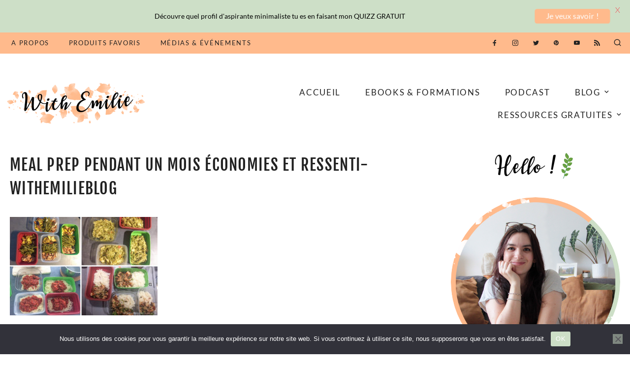

--- FILE ---
content_type: text/html; charset=UTF-8
request_url: https://www.withemilie.com/le-meal-prep-pendant-1-mois-avis-economies-realisees-et-organisation/meal-prep-pendant-un-mois-economies-et-ressenti-withemilieblog/
body_size: 28085
content:
<!doctype html>
<html lang="fr-FR">
<head>
	<meta charset="UTF-8">
	<meta name="viewport" content="width=device-width, initial-scale=1">
	

	<meta name='robots' content='index, follow, max-image-preview:large, max-snippet:-1, max-video-preview:-1' />
	
	<title>meal prep pendant un mois économies et ressenti- WithEmilieBlog | With Emilie | Coach Minimalisme &amp; Simplicité</title>
	<link rel="canonical" href="https://www.withemilie.com/le-meal-prep-pendant-1-mois-avis-economies-realisees-et-organisation/meal-prep-pendant-un-mois-economies-et-ressenti-withemilieblog/" />
	<meta property="og:locale" content="fr_FR" />
	<meta property="og:type" content="article" />
	<meta property="og:title" content="meal prep pendant un mois économies et ressenti- WithEmilieBlog | With Emilie | Coach Minimalisme &amp; Simplicité" />
	<meta property="og:url" content="https://www.withemilie.com/le-meal-prep-pendant-1-mois-avis-economies-realisees-et-organisation/meal-prep-pendant-un-mois-economies-et-ressenti-withemilieblog/" />
	<meta property="og:site_name" content="With Emilie | Coach Minimalisme &amp; Simplicité" />
	<meta property="article:publisher" content="https://www.facebook.com/withemilie/" />
	<meta property="og:image" content="https://www.withemilie.com/le-meal-prep-pendant-1-mois-avis-economies-realisees-et-organisation/meal-prep-pendant-un-mois-economies-et-ressenti-withemilieblog" />
	<meta property="og:image:width" content="1037" />
	<meta property="og:image:height" content="691" />
	<meta property="og:image:type" content="image/jpeg" />
	<meta name="twitter:card" content="summary_large_image" />
	<meta name="twitter:site" content="@with_emilie" />
	<script type="application/ld+json" class="yoast-schema-graph">{"@context":"https://schema.org","@graph":[{"@type":"WebPage","@id":"https://www.withemilie.com/le-meal-prep-pendant-1-mois-avis-economies-realisees-et-organisation/meal-prep-pendant-un-mois-economies-et-ressenti-withemilieblog/","url":"https://www.withemilie.com/le-meal-prep-pendant-1-mois-avis-economies-realisees-et-organisation/meal-prep-pendant-un-mois-economies-et-ressenti-withemilieblog/","name":"meal prep pendant un mois économies et ressenti- WithEmilieBlog | With Emilie | Coach Minimalisme &amp; Simplicité","isPartOf":{"@id":"https://www.withemilie.com/#website"},"primaryImageOfPage":{"@id":"https://www.withemilie.com/le-meal-prep-pendant-1-mois-avis-economies-realisees-et-organisation/meal-prep-pendant-un-mois-economies-et-ressenti-withemilieblog/#primaryimage"},"image":{"@id":"https://www.withemilie.com/le-meal-prep-pendant-1-mois-avis-economies-realisees-et-organisation/meal-prep-pendant-un-mois-economies-et-ressenti-withemilieblog/#primaryimage"},"thumbnailUrl":"https://www.withemilie.com/custom-content/uploads/2019/02/meal-prep-pendant-un-mois-économies-et-ressenti-WithEmilieBlog.jpg","datePublished":"2019-02-09T15:12:06+00:00","breadcrumb":{"@id":"https://www.withemilie.com/le-meal-prep-pendant-1-mois-avis-economies-realisees-et-organisation/meal-prep-pendant-un-mois-economies-et-ressenti-withemilieblog/#breadcrumb"},"inLanguage":"fr-FR","potentialAction":[{"@type":"ReadAction","target":["https://www.withemilie.com/le-meal-prep-pendant-1-mois-avis-economies-realisees-et-organisation/meal-prep-pendant-un-mois-economies-et-ressenti-withemilieblog/"]}]},{"@type":"ImageObject","inLanguage":"fr-FR","@id":"https://www.withemilie.com/le-meal-prep-pendant-1-mois-avis-economies-realisees-et-organisation/meal-prep-pendant-un-mois-economies-et-ressenti-withemilieblog/#primaryimage","url":"https://www.withemilie.com/custom-content/uploads/2019/02/meal-prep-pendant-un-mois-économies-et-ressenti-WithEmilieBlog.jpg","contentUrl":"https://www.withemilie.com/custom-content/uploads/2019/02/meal-prep-pendant-un-mois-économies-et-ressenti-WithEmilieBlog.jpg","width":1037,"height":691},{"@type":"BreadcrumbList","@id":"https://www.withemilie.com/le-meal-prep-pendant-1-mois-avis-economies-realisees-et-organisation/meal-prep-pendant-un-mois-economies-et-ressenti-withemilieblog/#breadcrumb","itemListElement":[{"@type":"ListItem","position":1,"name":"Accueil","item":"https://www.withemilie.com/"},{"@type":"ListItem","position":2,"name":"Le Meal Prep pendant 1 mois : Avis, économies réalisées et organisation","item":"https://www.withemilie.com/le-meal-prep-pendant-1-mois-avis-economies-realisees-et-organisation/"},{"@type":"ListItem","position":3,"name":"meal prep pendant un mois économies et ressenti- WithEmilieBlog"}]},{"@type":"WebSite","@id":"https://www.withemilie.com/#website","url":"https://www.withemilie.com/","name":"With Emilie | Coach Minimalisme &amp; Simplicité","description":"Minimalisme, budget, désencombrement, produits maison et bien d&#039;autres !","publisher":{"@id":"https://www.withemilie.com/#organization"},"potentialAction":[{"@type":"SearchAction","target":{"@type":"EntryPoint","urlTemplate":"https://www.withemilie.com/?s={search_term_string}"},"query-input":{"@type":"PropertyValueSpecification","valueRequired":true,"valueName":"search_term_string"}}],"inLanguage":"fr-FR"},{"@type":"Organization","@id":"https://www.withemilie.com/#organization","name":"With Emilie","url":"https://www.withemilie.com/","logo":{"@type":"ImageObject","inLanguage":"fr-FR","@id":"https://www.withemilie.com/#/schema/logo/image/","url":"https://www.withemilie.com/custom-content/uploads/2018/09/With-emilie-banner-fall3.png","contentUrl":"https://www.withemilie.com/custom-content/uploads/2018/09/With-emilie-banner-fall3.png","width":600,"height":170,"caption":"With Emilie"},"image":{"@id":"https://www.withemilie.com/#/schema/logo/image/"},"sameAs":["https://www.facebook.com/withemilie/","https://x.com/with_emilie","https://www.instagram.com/with_emilie","https://www.pinterest.com/with_emilie/"]}]}</script>
	
<link rel='dns-prefetch' href='//secure.gravatar.com' />
<link rel='dns-prefetch' href='//stats.wp.com' />
<link rel='dns-prefetch' href='//fonts.googleapis.com' />
<link rel='dns-prefetch' href='//v0.wordpress.com' />
<link rel='dns-prefetch' href='//widgets.wp.com' />
<link href='https://fonts.gstatic.com' crossorigin rel='preconnect' />
<link rel="alternate" type="application/rss+xml" title="With Emilie | Coach Minimalisme &amp; Simplicité &raquo; Flux" href="https://www.withemilie.com/feed/" />
<link rel="alternate" type="application/rss+xml" title="With Emilie | Coach Minimalisme &amp; Simplicité &raquo; Flux des commentaires" href="https://www.withemilie.com/comments/feed/" />
<link rel="alternate" type="application/rss+xml" title="With Emilie | Coach Minimalisme &amp; Simplicité &raquo; meal prep pendant un mois économies et ressenti- WithEmilieBlog Flux des commentaires" href="https://www.withemilie.com/le-meal-prep-pendant-1-mois-avis-economies-realisees-et-organisation/meal-prep-pendant-un-mois-economies-et-ressenti-withemilieblog/feed/" />
<link rel="alternate" title="oEmbed (JSON)" type="application/json+oembed" href="https://www.withemilie.com/wp-json/oembed/1.0/embed?url=https%3A%2F%2Fwww.withemilie.com%2Fle-meal-prep-pendant-1-mois-avis-economies-realisees-et-organisation%2Fmeal-prep-pendant-un-mois-economies-et-ressenti-withemilieblog%2F" />
<link rel="alternate" title="oEmbed (XML)" type="text/xml+oembed" href="https://www.withemilie.com/wp-json/oembed/1.0/embed?url=https%3A%2F%2Fwww.withemilie.com%2Fle-meal-prep-pendant-1-mois-avis-economies-realisees-et-organisation%2Fmeal-prep-pendant-un-mois-economies-et-ressenti-withemilieblog%2F&#038;format=xml" />
		
							<script src="//www.googletagmanager.com/gtag/js?id=G-ED6ZLTW7QY"  data-cfasync="false" data-wpfc-render="false" type="text/javascript" async></script>
			<script data-cfasync="false" data-wpfc-render="false" type="text/javascript">
				var mi_version = '9.11.1';
				var mi_track_user = true;
				var mi_no_track_reason = '';
								var MonsterInsightsDefaultLocations = {"page_location":"https:\/\/www.withemilie.com\/le-meal-prep-pendant-1-mois-avis-economies-realisees-et-organisation\/meal-prep-pendant-un-mois-economies-et-ressenti-withemilieblog\/"};
								if ( typeof MonsterInsightsPrivacyGuardFilter === 'function' ) {
					var MonsterInsightsLocations = (typeof MonsterInsightsExcludeQuery === 'object') ? MonsterInsightsPrivacyGuardFilter( MonsterInsightsExcludeQuery ) : MonsterInsightsPrivacyGuardFilter( MonsterInsightsDefaultLocations );
				} else {
					var MonsterInsightsLocations = (typeof MonsterInsightsExcludeQuery === 'object') ? MonsterInsightsExcludeQuery : MonsterInsightsDefaultLocations;
				}
								var disableStrs = [
										'ga-disable-G-ED6ZLTW7QY',
									];
				/* Function to detect opted out users */
				function __gtagTrackerIsOptedOut() {
					for (var index = 0; index < disableStrs.length; index++) {
						if (document.cookie.indexOf(disableStrs[index] + '=true') > -1) {
							return true;
						}
					}
					return false;
				}
				/* Disable tracking if the opt-out cookie exists. */
				if (__gtagTrackerIsOptedOut()) {
					for (var index = 0; index < disableStrs.length; index++) {
						window[disableStrs[index]] = true;
					}
				}
				/* Opt-out function */
				function __gtagTrackerOptout() {
					for (var index = 0; index < disableStrs.length; index++) {
						document.cookie = disableStrs[index] + '=true; expires=Thu, 31 Dec 2099 23:59:59 UTC; path=/';
						window[disableStrs[index]] = true;
					}
				}
				if ('undefined' === typeof gaOptout) {
					function gaOptout() {
						__gtagTrackerOptout();
					}
				}
								window.dataLayer = window.dataLayer || [];
				window.MonsterInsightsDualTracker = {
					helpers: {},
					trackers: {},
				};
				if (mi_track_user) {
					function __gtagDataLayer() {
						dataLayer.push(arguments);
					}
					function __gtagTracker(type, name, parameters) {
						if (!parameters) {
							parameters = {};
						}
						if (parameters.send_to) {
							__gtagDataLayer.apply(null, arguments);
							return;
						}
						if (type === 'event') {
														parameters.send_to = monsterinsights_frontend.v4_id;
							var hookName = name;
							if (typeof parameters['event_category'] !== 'undefined') {
								hookName = parameters['event_category'] + ':' + name;
							}
							if (typeof MonsterInsightsDualTracker.trackers[hookName] !== 'undefined') {
								MonsterInsightsDualTracker.trackers[hookName](parameters);
							} else {
								__gtagDataLayer('event', name, parameters);
							}
							
						} else {
							__gtagDataLayer.apply(null, arguments);
						}
					}
					__gtagTracker('js', new Date());
					__gtagTracker('set', {
						'developer_id.dZGIzZG': true,
											});
					if ( MonsterInsightsLocations.page_location ) {
						__gtagTracker('set', MonsterInsightsLocations);
					}
										__gtagTracker('config', 'G-ED6ZLTW7QY', {"forceSSL":"true"} );
										window.gtag = __gtagTracker;										(function () {
						/* https://developers.google.com/analytics/devguides/collection/analyticsjs/ */
						/* ga and __gaTracker compatibility shim. */
						var noopfn = function () {
							return null;
						};
						var newtracker = function () {
							return new Tracker();
						};
						var Tracker = function () {
							return null;
						};
						var p = Tracker.prototype;
						p.get = noopfn;
						p.set = noopfn;
						p.send = function () {
							var args = Array.prototype.slice.call(arguments);
							args.unshift('send');
							__gaTracker.apply(null, args);
						};
						var __gaTracker = function () {
							var len = arguments.length;
							if (len === 0) {
								return;
							}
							var f = arguments[len - 1];
							if (typeof f !== 'object' || f === null || typeof f.hitCallback !== 'function') {
								if ('send' === arguments[0]) {
									var hitConverted, hitObject = false, action;
									if ('event' === arguments[1]) {
										if ('undefined' !== typeof arguments[3]) {
											hitObject = {
												'eventAction': arguments[3],
												'eventCategory': arguments[2],
												'eventLabel': arguments[4],
												'value': arguments[5] ? arguments[5] : 1,
											}
										}
									}
									if ('pageview' === arguments[1]) {
										if ('undefined' !== typeof arguments[2]) {
											hitObject = {
												'eventAction': 'page_view',
												'page_path': arguments[2],
											}
										}
									}
									if (typeof arguments[2] === 'object') {
										hitObject = arguments[2];
									}
									if (typeof arguments[5] === 'object') {
										Object.assign(hitObject, arguments[5]);
									}
									if ('undefined' !== typeof arguments[1].hitType) {
										hitObject = arguments[1];
										if ('pageview' === hitObject.hitType) {
											hitObject.eventAction = 'page_view';
										}
									}
									if (hitObject) {
										action = 'timing' === arguments[1].hitType ? 'timing_complete' : hitObject.eventAction;
										hitConverted = mapArgs(hitObject);
										__gtagTracker('event', action, hitConverted);
									}
								}
								return;
							}
							function mapArgs(args) {
								var arg, hit = {};
								var gaMap = {
									'eventCategory': 'event_category',
									'eventAction': 'event_action',
									'eventLabel': 'event_label',
									'eventValue': 'event_value',
									'nonInteraction': 'non_interaction',
									'timingCategory': 'event_category',
									'timingVar': 'name',
									'timingValue': 'value',
									'timingLabel': 'event_label',
									'page': 'page_path',
									'location': 'page_location',
									'title': 'page_title',
									'referrer' : 'page_referrer',
								};
								for (arg in args) {
																		if (!(!args.hasOwnProperty(arg) || !gaMap.hasOwnProperty(arg))) {
										hit[gaMap[arg]] = args[arg];
									} else {
										hit[arg] = args[arg];
									}
								}
								return hit;
							}
							try {
								f.hitCallback();
							} catch (ex) {
							}
						};
						__gaTracker.create = newtracker;
						__gaTracker.getByName = newtracker;
						__gaTracker.getAll = function () {
							return [];
						};
						__gaTracker.remove = noopfn;
						__gaTracker.loaded = true;
						window['__gaTracker'] = __gaTracker;
					})();
									} else {
										console.log("");
					(function () {
						function __gtagTracker() {
							return null;
						}
						window['__gtagTracker'] = __gtagTracker;
						window['gtag'] = __gtagTracker;
					})();
									}
			</script>
							
		<style id='wp-img-auto-sizes-contain-inline-css' type='text/css'>
img:is([sizes=auto i],[sizes^="auto," i]){contain-intrinsic-size:3000px 1500px}
/*# sourceURL=wp-img-auto-sizes-contain-inline-css */
</style>
<link rel='stylesheet' href='https://www.withemilie.com/custom-content/plugins/instagram-feed/css/sbi-styles.min.css' type='text/css' media='all' />
<link rel='stylesheet' href='https://www.withemilie.com/custom-content/plugins/gutenberg/build/styles/block-library/style.min.css' type='text/css' media='all' />
<style id='classic-theme-styles-inline-css' type='text/css'>
.wp-block-button__link{background-color:#32373c;border-radius:9999px;box-shadow:none;color:#fff;font-size:1.125em;padding:calc(.667em + 2px) calc(1.333em + 2px);text-decoration:none}.wp-block-file__button{background:#32373c;color:#fff}.wp-block-accordion-heading{margin:0}.wp-block-accordion-heading__toggle{background-color:inherit!important;color:inherit!important}.wp-block-accordion-heading__toggle:not(:focus-visible){outline:none}.wp-block-accordion-heading__toggle:focus,.wp-block-accordion-heading__toggle:hover{background-color:inherit!important;border:none;box-shadow:none;color:inherit;padding:var(--wp--preset--spacing--20,1em) 0;text-decoration:none}.wp-block-accordion-heading__toggle:focus-visible{outline:auto;outline-offset:0}
/*# sourceURL=https://www.withemilie.com/custom-content/plugins/gutenberg/build/styles/block-library/classic.min.css */
</style>
<link rel='stylesheet' href='https://www.withemilie.com/custom-includes/js/mediaelement/mediaelementplayer-legacy.min.css' type='text/css' media='all' />
<link rel='stylesheet' href='https://www.withemilie.com/custom-includes/js/mediaelement/wp-mediaelement.min.css' type='text/css' media='all' />
<style id='jetpack-sharing-buttons-style-inline-css' type='text/css'>
.jetpack-sharing-buttons__services-list{display:flex;flex-direction:row;flex-wrap:wrap;gap:0;list-style-type:none;margin:5px;padding:0}.jetpack-sharing-buttons__services-list.has-small-icon-size{font-size:12px}.jetpack-sharing-buttons__services-list.has-normal-icon-size{font-size:16px}.jetpack-sharing-buttons__services-list.has-large-icon-size{font-size:24px}.jetpack-sharing-buttons__services-list.has-huge-icon-size{font-size:36px}@media print{.jetpack-sharing-buttons__services-list{display:none!important}}.editor-styles-wrapper .wp-block-jetpack-sharing-buttons{gap:0;padding-inline-start:0}ul.jetpack-sharing-buttons__services-list.has-background{padding:1.25em 2.375em}
/*# sourceURL=https://www.withemilie.com/custom-content/plugins/jetpack/_inc/blocks/sharing-buttons/view.css */
</style>
<link rel='stylesheet' href='https://www.withemilie.com/custom-content/plugins/cookie-notice/css/front.min.css' type='text/css' media='all' />
<style id='global-styles-inline-css' type='text/css'>
:root{--wp--preset--aspect-ratio--square: 1;--wp--preset--aspect-ratio--4-3: 4/3;--wp--preset--aspect-ratio--3-4: 3/4;--wp--preset--aspect-ratio--3-2: 3/2;--wp--preset--aspect-ratio--2-3: 2/3;--wp--preset--aspect-ratio--16-9: 16/9;--wp--preset--aspect-ratio--9-16: 9/16;--wp--preset--color--black: #000000;--wp--preset--color--cyan-bluish-gray: #abb8c3;--wp--preset--color--white: #ffffff;--wp--preset--color--pale-pink: #f78da7;--wp--preset--color--vivid-red: #cf2e2e;--wp--preset--color--luminous-vivid-orange: #ff6900;--wp--preset--color--luminous-vivid-amber: #fcb900;--wp--preset--color--light-green-cyan: #7bdcb5;--wp--preset--color--vivid-green-cyan: #00d084;--wp--preset--color--pale-cyan-blue: #8ed1fc;--wp--preset--color--vivid-cyan-blue: #0693e3;--wp--preset--color--vivid-purple: #9b51e0;--wp--preset--gradient--vivid-cyan-blue-to-vivid-purple: linear-gradient(135deg,rgb(6,147,227) 0%,rgb(155,81,224) 100%);--wp--preset--gradient--light-green-cyan-to-vivid-green-cyan: linear-gradient(135deg,rgb(122,220,180) 0%,rgb(0,208,130) 100%);--wp--preset--gradient--luminous-vivid-amber-to-luminous-vivid-orange: linear-gradient(135deg,rgb(252,185,0) 0%,rgb(255,105,0) 100%);--wp--preset--gradient--luminous-vivid-orange-to-vivid-red: linear-gradient(135deg,rgb(255,105,0) 0%,rgb(207,46,46) 100%);--wp--preset--gradient--very-light-gray-to-cyan-bluish-gray: linear-gradient(135deg,rgb(238,238,238) 0%,rgb(169,184,195) 100%);--wp--preset--gradient--cool-to-warm-spectrum: linear-gradient(135deg,rgb(74,234,220) 0%,rgb(151,120,209) 20%,rgb(207,42,186) 40%,rgb(238,44,130) 60%,rgb(251,105,98) 80%,rgb(254,248,76) 100%);--wp--preset--gradient--blush-light-purple: linear-gradient(135deg,rgb(255,206,236) 0%,rgb(152,150,240) 100%);--wp--preset--gradient--blush-bordeaux: linear-gradient(135deg,rgb(254,205,165) 0%,rgb(254,45,45) 50%,rgb(107,0,62) 100%);--wp--preset--gradient--luminous-dusk: linear-gradient(135deg,rgb(255,203,112) 0%,rgb(199,81,192) 50%,rgb(65,88,208) 100%);--wp--preset--gradient--pale-ocean: linear-gradient(135deg,rgb(255,245,203) 0%,rgb(182,227,212) 50%,rgb(51,167,181) 100%);--wp--preset--gradient--electric-grass: linear-gradient(135deg,rgb(202,248,128) 0%,rgb(113,206,126) 100%);--wp--preset--gradient--midnight: linear-gradient(135deg,rgb(2,3,129) 0%,rgb(40,116,252) 100%);--wp--preset--font-size--small: 13px;--wp--preset--font-size--medium: 20px;--wp--preset--font-size--large: 36px;--wp--preset--font-size--x-large: 42px;--wp--preset--font-family--fjalla-one: Fjalla One;--wp--preset--font-family--lato: Lato;--wp--preset--spacing--20: 0.44rem;--wp--preset--spacing--30: 0.67rem;--wp--preset--spacing--40: 1rem;--wp--preset--spacing--50: 1.5rem;--wp--preset--spacing--60: 2.25rem;--wp--preset--spacing--70: 3.38rem;--wp--preset--spacing--80: 5.06rem;--wp--preset--shadow--natural: 6px 6px 9px rgba(0, 0, 0, 0.2);--wp--preset--shadow--deep: 12px 12px 50px rgba(0, 0, 0, 0.4);--wp--preset--shadow--sharp: 6px 6px 0px rgba(0, 0, 0, 0.2);--wp--preset--shadow--outlined: 6px 6px 0px -3px rgb(255, 255, 255), 6px 6px rgb(0, 0, 0);--wp--preset--shadow--crisp: 6px 6px 0px rgb(0, 0, 0);}:where(body) { margin: 0; }:where(.is-layout-flex){gap: 0.5em;}:where(.is-layout-grid){gap: 0.5em;}body .is-layout-flex{display: flex;}.is-layout-flex{flex-wrap: wrap;align-items: center;}.is-layout-flex > :is(*, div){margin: 0;}body .is-layout-grid{display: grid;}.is-layout-grid > :is(*, div){margin: 0;}body{padding-top: 0px;padding-right: 0px;padding-bottom: 0px;padding-left: 0px;}a:where(:not(.wp-element-button)){text-decoration: underline;}:root :where(.wp-element-button, .wp-block-button__link){background-color: #32373c;border-width: 0;color: #fff;font-family: inherit;font-size: inherit;font-style: inherit;font-weight: inherit;letter-spacing: inherit;line-height: inherit;padding-top: calc(0.667em + 2px);padding-right: calc(1.333em + 2px);padding-bottom: calc(0.667em + 2px);padding-left: calc(1.333em + 2px);text-decoration: none;text-transform: inherit;}.has-black-color{color: var(--wp--preset--color--black) !important;}.has-cyan-bluish-gray-color{color: var(--wp--preset--color--cyan-bluish-gray) !important;}.has-white-color{color: var(--wp--preset--color--white) !important;}.has-pale-pink-color{color: var(--wp--preset--color--pale-pink) !important;}.has-vivid-red-color{color: var(--wp--preset--color--vivid-red) !important;}.has-luminous-vivid-orange-color{color: var(--wp--preset--color--luminous-vivid-orange) !important;}.has-luminous-vivid-amber-color{color: var(--wp--preset--color--luminous-vivid-amber) !important;}.has-light-green-cyan-color{color: var(--wp--preset--color--light-green-cyan) !important;}.has-vivid-green-cyan-color{color: var(--wp--preset--color--vivid-green-cyan) !important;}.has-pale-cyan-blue-color{color: var(--wp--preset--color--pale-cyan-blue) !important;}.has-vivid-cyan-blue-color{color: var(--wp--preset--color--vivid-cyan-blue) !important;}.has-vivid-purple-color{color: var(--wp--preset--color--vivid-purple) !important;}.has-black-background-color{background-color: var(--wp--preset--color--black) !important;}.has-cyan-bluish-gray-background-color{background-color: var(--wp--preset--color--cyan-bluish-gray) !important;}.has-white-background-color{background-color: var(--wp--preset--color--white) !important;}.has-pale-pink-background-color{background-color: var(--wp--preset--color--pale-pink) !important;}.has-vivid-red-background-color{background-color: var(--wp--preset--color--vivid-red) !important;}.has-luminous-vivid-orange-background-color{background-color: var(--wp--preset--color--luminous-vivid-orange) !important;}.has-luminous-vivid-amber-background-color{background-color: var(--wp--preset--color--luminous-vivid-amber) !important;}.has-light-green-cyan-background-color{background-color: var(--wp--preset--color--light-green-cyan) !important;}.has-vivid-green-cyan-background-color{background-color: var(--wp--preset--color--vivid-green-cyan) !important;}.has-pale-cyan-blue-background-color{background-color: var(--wp--preset--color--pale-cyan-blue) !important;}.has-vivid-cyan-blue-background-color{background-color: var(--wp--preset--color--vivid-cyan-blue) !important;}.has-vivid-purple-background-color{background-color: var(--wp--preset--color--vivid-purple) !important;}.has-black-border-color{border-color: var(--wp--preset--color--black) !important;}.has-cyan-bluish-gray-border-color{border-color: var(--wp--preset--color--cyan-bluish-gray) !important;}.has-white-border-color{border-color: var(--wp--preset--color--white) !important;}.has-pale-pink-border-color{border-color: var(--wp--preset--color--pale-pink) !important;}.has-vivid-red-border-color{border-color: var(--wp--preset--color--vivid-red) !important;}.has-luminous-vivid-orange-border-color{border-color: var(--wp--preset--color--luminous-vivid-orange) !important;}.has-luminous-vivid-amber-border-color{border-color: var(--wp--preset--color--luminous-vivid-amber) !important;}.has-light-green-cyan-border-color{border-color: var(--wp--preset--color--light-green-cyan) !important;}.has-vivid-green-cyan-border-color{border-color: var(--wp--preset--color--vivid-green-cyan) !important;}.has-pale-cyan-blue-border-color{border-color: var(--wp--preset--color--pale-cyan-blue) !important;}.has-vivid-cyan-blue-border-color{border-color: var(--wp--preset--color--vivid-cyan-blue) !important;}.has-vivid-purple-border-color{border-color: var(--wp--preset--color--vivid-purple) !important;}.has-vivid-cyan-blue-to-vivid-purple-gradient-background{background: var(--wp--preset--gradient--vivid-cyan-blue-to-vivid-purple) !important;}.has-light-green-cyan-to-vivid-green-cyan-gradient-background{background: var(--wp--preset--gradient--light-green-cyan-to-vivid-green-cyan) !important;}.has-luminous-vivid-amber-to-luminous-vivid-orange-gradient-background{background: var(--wp--preset--gradient--luminous-vivid-amber-to-luminous-vivid-orange) !important;}.has-luminous-vivid-orange-to-vivid-red-gradient-background{background: var(--wp--preset--gradient--luminous-vivid-orange-to-vivid-red) !important;}.has-very-light-gray-to-cyan-bluish-gray-gradient-background{background: var(--wp--preset--gradient--very-light-gray-to-cyan-bluish-gray) !important;}.has-cool-to-warm-spectrum-gradient-background{background: var(--wp--preset--gradient--cool-to-warm-spectrum) !important;}.has-blush-light-purple-gradient-background{background: var(--wp--preset--gradient--blush-light-purple) !important;}.has-blush-bordeaux-gradient-background{background: var(--wp--preset--gradient--blush-bordeaux) !important;}.has-luminous-dusk-gradient-background{background: var(--wp--preset--gradient--luminous-dusk) !important;}.has-pale-ocean-gradient-background{background: var(--wp--preset--gradient--pale-ocean) !important;}.has-electric-grass-gradient-background{background: var(--wp--preset--gradient--electric-grass) !important;}.has-midnight-gradient-background{background: var(--wp--preset--gradient--midnight) !important;}.has-small-font-size{font-size: var(--wp--preset--font-size--small) !important;}.has-medium-font-size{font-size: var(--wp--preset--font-size--medium) !important;}.has-large-font-size{font-size: var(--wp--preset--font-size--large) !important;}.has-x-large-font-size{font-size: var(--wp--preset--font-size--x-large) !important;}.has-fjalla-one-font-family{font-family: var(--wp--preset--font-family--fjalla-one) !important;}.has-lato-font-family{font-family: var(--wp--preset--font-family--lato) !important;}
:where(.wp-block-columns.is-layout-flex){gap: 2em;}:where(.wp-block-columns.is-layout-grid){gap: 2em;}
:root :where(.wp-block-pullquote){font-size: 1.5em;line-height: 1.6;}
:where(.wp-block-post-template.is-layout-flex){gap: 1.25em;}:where(.wp-block-post-template.is-layout-grid){gap: 1.25em;}
:where(.wp-block-term-template.is-layout-flex){gap: 1.25em;}:where(.wp-block-term-template.is-layout-grid){gap: 1.25em;}
/*# sourceURL=global-styles-inline-css */
</style>
<link rel='stylesheet' href='https://fonts.googleapis.com/css?family=Lato%3A400%2C500%2C600%2C700' type='text/css' media='all' />
<link rel='stylesheet' href='https://www.withemilie.com/custom-content/plugins/simple-embed-code/css/video-container.min.css' type='text/css' media='all' />
<link rel='stylesheet' href='https://www.withemilie.com/custom-includes/css/dashicons.min.css' type='text/css' media='all' />
<link rel='stylesheet' href='https://www.withemilie.com/custom-content/plugins/to-top/public/css/to-top-public.css' type='text/css' media='all' />
<link rel='stylesheet' href='https://www.withemilie.com/custom-content/themes/love-rachel/style.css' type='text/css' media='all' />
<style id='love-rachel-style-inline-css' type='text/css'>
	/* Base Colour Background */
	.base-color-bg, .main-navigation .menu .sub-menu, #site-navigation, footer.site-footer, .widget_yikes_easy_mc_widget, #mobile-navigation, #mobile-navigation.sticky, #mobile-navigation .mobile-menu-container, .popup-search, .widget.fullwidth, .top-slider.slider-overlay article.slick-slide .entry-header {
		background-color: #ffba8c;
		color: #222222;
	}
	.sub-menu a, .footer-info, .site-info a, .footer-container.big-menu .social-media-icons a, footer .menu li a, .footer-container.big-menu .footer-widgets .widgettitle, .footer-container.big-menu .footer-widgets .widget-title, .main-navigation .menu-container a, #site-navigation .menu a, #site-navigation .social-media-icons a, .main-navigation .social-search-container .cart-contents, .footer-container.big-menu .site-info, #mobile-navigation .cart-contents, .main-navigation .menu-toggle, .main-navigation .close.icon-delete, .popup-search h2, #secondary .about-widget.fullwidth .about-content .about-text, .footer-widgets .about-widget .about-content .about-text, #secondary .widget_yikes_easy_mc_widget .widget-title, .top-slider.slider-overlay article.slick-slide .entry-header .entry-title a, .top-slider.slider-overlay article.slick-slide .entry-header .entry-meta a, .top-slider.slider-overlay article.slick-slide .entry-header .entry-meta, .top-slider.slider-overlay article.slick-slide .entry-header .readmore, #secondary .about-widget.fullwidth .about-content .widget-title, .footer-widgets .about-widget .about-content .widget-title, #secondary .about-widget .about-content a, .footer-widgets .about-widget .about-content a, #secondary .widget.fullwidth .widget-title, #secondary .widget.fullwidth .widgettitle, #secondary .widget.fullwidth.widget_categories li a {
		color: #222222!important;
	}
	#secondary .widget.fullwidth.widget_categories li {
		border-color: #222222	}
	#mobile-navigation .menu li a, #mobile-navigation .social-media-icons a, .widget_yikes_easy_mc_widget .widgettitle, .widget_yikes_easy_mc_widget .widget-title, .widget:not(.null-instagram-feed) ul li a, .widget:not(.wp-my-instagram) ul li a {
		color: #222222;
	}
	.woocommerce .button, .widget:not(.null-instagram-feed) ul li, .widget:not(.wp-my-instagram) ul li {
		background-color: #ffba8c!important;
		color: #222222!important;
	}
	.shop-the-post-widget {
		border-color: #ffba8c	}
	/* Accent Color */
	.woocommerce-store-notice, p.demo_store, .woocommerce .woocommerce-store-notice, .woocommerce-page .woocommerce-store-notice, input[type="submit"], .woocommerce #primary .entry-header {
		background-color: #cddfc7;
		color: #222222;
	}
	.woocommerce-page #primary .entry-header,.woocommerce #payment #place_order, .woocommerce-page #payment #place_order, #secondary .about-widget .about-content a:hover, .footer-widgets .about-widget .about-content a:hover, .about-widget .about-content a:hover, button:hover, #secondary .about-widget .about-content a, .about-widget .about-content a {
		background-color: #cddfc7!important;
		color: #222222!important;
	}
	#category-filter button:hover {
		background-color: transparent!important;
	}
	.woocommerce #primary .entry-header, .woocommerce-page #primary .entry-header .entry-title, #secondary .widget.fullwidth.widget_categories li:hover a {
		color: #222222!important;
	}
	.entry-content a:hover, .social-media-icons a:hover, .share a:hover, .nav-links a:hover, .category-thumbnails #category-filter button.btn.selected, .category-thumbnails #category-filter button.btn:hover, .category-posts article .posted-on a, .centered-slider article.slick-slide .entry-header .entry-meta a:hover, .centered-slider article.slick-slide .entry-header .entry-title a:hover, .top-slider article.slick-slide .entry-header .entry-meta a:hover, .top-slider article.slick-slide .entry-header .entry-title a:hover, .entry-meta a:hover, .youtube-gallery .youtube-thumb::after, blockquote::before, .wp-block-quote::before, .main-navigation .menu-container a:hover, .main-navigation .menu a:hover, .thumbnails-row .thumbnail span:hover, .thumbnails-row .thumbnail a:hover,.popular-posts .entry-meta a, .featured-row .entry-meta a, .site-header a .first, #primary.static-homepage p a  {
		color: #cddfc7!important;
	}
	.centered-slider .slick-dots li.slick-active, .top-slider .slick-dots li.slick-active, .category-thumbnails #category-filter button.btn::before, .category-thumbnails #category-filter button.btn::after, .about-widget .widget-content .about-image .bg, .widget:not(.null-instagram-feed) ul li:hover, .widget:not(.wp-my-instagram) ul li:hover, button:not(.menu-toggle), input[type="button"], input[type="reset"], input[type="submit"]  {
		background-color: #cddfc7!important;
	}
	.centered-slider .slick-dots li, .top-slider .slick-dots li, .shop-the-post-widget h3, .page-template-page-shop .site-main .shopping-menu h4, .page-template-default .entry-content a, .page-template-default .entry-content a:hover, .centered-slider article.slick-slide .entry-header .entry-meta .cat-links, .top-slider article.slick-slide .entry-header .entry-meta .cat-links, #related-posts h3.related-title span, #secondary .widget-title, #secondary .widgettitle, .single-post .entry-content a {
		border-color: #cddfc7	}
	.about-widget.fullwidth .widget-content .about-image .bg, .woocommerce span.onsale, button, input[type="button"], input[type="reset"], input[type="submit"], #secondary .about-widget .about-content a  {
		background-color: #cddfc7;
		color: #222222;
	}
	.widget:not(.null-instagram-feed) ul li:hover a, .widget:not(.wp-my-instagram) ul li:hover a {
		color: #222222;
	}
    
/*# sourceURL=love-rachel-style-inline-css */
</style>
<link rel='stylesheet' href='https://www.withemilie.com/custom-content/themes/rachel-child/style.css' type='text/css' media='all' />
<link rel='stylesheet' href='https://www.withemilie.com/custom-content/themes/love-rachel/assets/css/slick.css' type='text/css' media='all' />
<link rel='stylesheet' href='https://www.withemilie.com/custom-content/plugins/elementor/assets/css/frontend.min.css' type='text/css' media='all' />
<link rel='stylesheet' href='https://www.withemilie.com/custom-content/plugins/essential-addons-for-elementor-lite/assets/front-end/css/view/general.min.css' type='text/css' media='all' />
<script type="text/javascript" src="https://www.withemilie.com/custom-content/plugins/google-analytics-for-wordpress/assets/js/frontend-gtag.min.js" id="monsterinsights-frontend-script-js" async="async" data-wp-strategy="async"></script>
<script data-cfasync="false" data-wpfc-render="false" type="text/javascript" id='monsterinsights-frontend-script-js-extra'>/* <![CDATA[ */
var monsterinsights_frontend = {"js_events_tracking":"true","download_extensions":"doc,pdf,ppt,zip,xls,docx,pptx,xlsx","inbound_paths":"[]","home_url":"https:\/\/www.withemilie.com","hash_tracking":"false","v4_id":"G-ED6ZLTW7QY"};/* ]]> */
</script>
<script type="text/javascript" id="cookie-notice-front-js-before">
/* <![CDATA[ */
var cnArgs = {"ajaxUrl":"https:\/\/www.withemilie.com\/wp-admin\/admin-ajax.php","nonce":"20d6a0572a","hideEffect":"fade","position":"bottom","onScroll":false,"onScrollOffset":100,"onClick":false,"cookieName":"cookie_notice_accepted","cookieTime":2592000,"cookieTimeRejected":2592000,"globalCookie":false,"redirection":false,"cache":true,"revokeCookies":false,"revokeCookiesOpt":"automatic"};
//# sourceURL=cookie-notice-front-js-before
/* ]]> */
</script>
<script type="text/javascript" src="https://www.withemilie.com/custom-content/plugins/cookie-notice/js/front.min.js" id="cookie-notice-front-js"></script>
<script type="text/javascript" src="https://www.withemilie.com/custom-includes/js/jquery/jquery.min.js" id="jquery-core-js"></script>
<script type="text/javascript" src="https://www.withemilie.com/custom-includes/js/jquery/jquery-migrate.min.js" id="jquery-migrate-js"></script>
<script type="text/javascript" id="to-top-js-extra">
/* <![CDATA[ */
var to_top_options = {"scroll_offset":"100","icon_opacity":"100","style":"icon","icon_type":"dashicons-arrow-up-alt","icon_color":"#000000","icon_bg_color":"#cddfc7","icon_size":"32","border_radius":"0","image":"https://www.withemilie.com/custom-content/plugins/to-top/admin/images/default.png","image_width":"65","image_alt":"","location":"bottom-right","margin_x":"20","margin_y":"20","show_on_admin":"1","enable_autohide":"1","autohide_time":"4","enable_hide_small_device":"1","small_device_max_width":"640","reset":"0"};
//# sourceURL=to-top-js-extra
/* ]]> */
</script>
<script async type="text/javascript" src="https://www.withemilie.com/custom-content/plugins/to-top/public/js/to-top-public.js" id="to-top-js"></script>

<script>(function(w,d,s,l,i){w[l]=w[l]||[];w[l].push({'gtm.start':
new Date().getTime(),event:'gtm.js'});var f=d.getElementsByTagName(s)[0],
j=d.createElement(s),dl=l!='dataLayer'?'&l='+l:'';j.async=true;j.src=
'https://www.googletagmanager.com/gtm.js?id='+i+dl;f.parentNode.insertBefore(j,f);
})(window,document,'script','dataLayer','GTM-N2Q66G3V');</script>


<meta name="p:domain_verify" content="9e657443437d6ce62c038c5c779bd906"/>

<meta name="p:domain_verify" content="9e657443437d6ce62c038c5c779bd906"/><style id="mystickymenu" type="text/css">#mysticky-nav { width:100%; position: static; height: auto !important; }#mysticky-nav.wrapfixed { position:fixed; left: 0px; margin-top:0px;  z-index: 99990; -webkit-transition: 0.3s; -moz-transition: 0.3s; -o-transition: 0.3s; transition: 0.3s; -ms-filter:"progid:DXImageTransform.Microsoft.Alpha(Opacity=90)"; filter: alpha(opacity=90); opacity:0.9; background-color: #cddfc7;}#mysticky-nav.wrapfixed .myfixed{ background-color: #cddfc7; position: relative;top: auto;left: auto;right: auto;}#mysticky-nav .myfixed { margin:0 auto; float:none; border:0px; background:none; max-width:100%; }</style>			<style type="text/css">
																															</style>
				<style>img#wpstats{display:none}</style>
				<style type="text/css">.pp-podcast {opacity: 0;}</style>
		
			<style>
				.e-con.e-parent:nth-of-type(n+4):not(.e-lazyloaded):not(.e-no-lazyload),
				.e-con.e-parent:nth-of-type(n+4):not(.e-lazyloaded):not(.e-no-lazyload) * {
					background-image: none !important;
				}
				@media screen and (max-height: 1024px) {
					.e-con.e-parent:nth-of-type(n+3):not(.e-lazyloaded):not(.e-no-lazyload),
					.e-con.e-parent:nth-of-type(n+3):not(.e-lazyloaded):not(.e-no-lazyload) * {
						background-image: none !important;
					}
				}
				@media screen and (max-height: 640px) {
					.e-con.e-parent:nth-of-type(n+2):not(.e-lazyloaded):not(.e-no-lazyload),
					.e-con.e-parent:nth-of-type(n+2):not(.e-lazyloaded):not(.e-no-lazyload) * {
						background-image: none !important;
					}
				}
			</style>
			<link rel="icon" href="https://www.withemilie.com/custom-content/uploads/2025/12/cropped-logo-onglet-WE-300x300.jpg" sizes="32x32" />
<link rel="icon" href="https://www.withemilie.com/custom-content/uploads/2025/12/cropped-logo-onglet-WE-300x300.jpg" sizes="192x192" />
<link rel="apple-touch-icon" href="https://www.withemilie.com/custom-content/uploads/2025/12/cropped-logo-onglet-WE-300x300.jpg" />
<meta name="msapplication-TileImage" content="https://www.withemilie.com/custom-content/uploads/2025/12/cropped-logo-onglet-WE-300x300.jpg" />
	<style id="mysticky-welcomebar-inline-css">
	.mysticky-welcomebar-fixed , .mysticky-welcomebar-fixed * {
		-webkit-box-sizing: border-box;
		-moz-box-sizing: border-box;
		box-sizing: border-box;
	}
	.mysticky-welcomebar-fixed {
		background-color: #cddfc7;
		font-family: Lato;
		position: fixed;
		left: 0;
		right: 0;
		z-index: 9999999;
		opacity: 0;
	}
	.mysticky-welcomebar-fixed-wrap {
		min-height: 60px;
		padding: 20px 50px;
		display: flex;
		align-items: center;
		justify-content: center;
		width: 100%;
		height: 100%;
	}
	.mysticky-welcomebar-fixed-wrap .mysticky-welcomebar-content {
		flex: 1;
		text-align:center;
	}
	.mysticky-welcomebar-animation {
		-webkit-transition: all 1s ease 0s;
		-moz-transition: all 1s ease 0s;
		transition: all 1s ease 0s;
	}
	.mysticky-welcomebar-position-top {
		top:0;
	}
	.mysticky-welcomebar-position-bottom {
		bottom:0;
	}
	.mysticky-welcomebar-position-top.mysticky-welcomebar-entry-effect-slide-in {
		top: -60px;
	}
	.mysticky-welcomebar-position-bottom.mysticky-welcomebar-entry-effect-slide-in {
		bottom: -60px;
	}
	.mysticky-welcomebar-entry-effect-fade {
		opacity: 0;
	}
	.mysticky-welcomebar-entry-effect-none {
		display: none;
	}
	.mysticky-welcomebar-fixed .mysticky-welcomebar-content p a{
		text-decoration: underline;
		text-decoration-thickness: 1px;
		text-underline-offset: 0.25ch;
	}
	.mysticky-welcomebar-fixed .mysticky-welcomebar-content p a,
	.mysticky-welcomebar-fixed .mysticky-welcomebar-content p {
		color: #000000;
		font-size: 14px;
		margin: 0;
		padding: 0;
		line-height: 1.2;
		font-weight: 400;
		font-family:Lato	}
	.mysticky-welcomebar-fixed .mysticky-welcomebar-btn {
		/*padding-left: 30px;*/
		display: none;
		line-height: 1;
		margin-left: 10px;
	}
	.mysticky-welcomebar-fixed.mysticky-welcomebar-btn-desktop .mysticky-welcomebar-btn {
		display: block;
		position: relative;
	}
	.mysticky-welcomebar-fixed .mysticky-welcomebar-btn a {
		background-color: #ffba8c;
		font-family: inherit;
		color: #ffffff;
		border-radius: 4px;
		text-decoration: none;
		display: inline-block;
		vertical-align: top;
		line-height: 1.2;
		font-size: 14px;
		font-weight: 400;
		padding: 5px 20px;
		white-space: nowrap;
	}
	  
	.mysticky-welcomebar-fixed .mysticky-welcomebar-btn a:hover {
		/*opacity: 0.7;*/
		 color: #000000; 				
		-moz-box-shadow: 1px 2px 4px rgba(0, 0, 0,0.5);
		-webkit-box-shadow: 1px 2px 4px rgba(0, 0, 0, 0.5);
		box-shadow: 1px 2px 4px rgba(0, 0, 0, 0.5);
	}
			  
	.mysticky-welcomebar-btn a:after {
		background: #ffddcc;
		z-index: -1;
		border-radius: 4px;
	}
	.mysticky-welcomebar-btn a:before,
	.mysticky-welcomebar-btn a:after {
		background: #ffddcc;
		z-index: -1;
	}
		.mysticky-welcomebar-fixed .mysticky-welcomebar-close {
		display: none;
		vertical-align: top;
		width: 30px;
		height: 30px;
		text-align: center;
		line-height: 30px;
		border-radius: 5px;
		color: #000;
		position: absolute;
		top: 5px;
		right: 10px;
		outline: none;		
		text-decoration: none;
		text-shadow: 0 0 0px #fff;
		-webkit-transition: all 0.5s ease 0s;
		-moz-transition: all 0.5s ease 0s;
		transition: all 0.5s ease 0s;
		-webkit-transform-origin: 50% 50%;
		-moz-transform-origin: 50% 50%;
		transform-origin: 50% 50%;
	}
	.mysticky-welcomebar-fixed .mysticky-welcomebar-close:hover {
		opacity: 1;
		-webkit-transform: rotate(180deg);
		-moz-transform: rotate(180deg);
		transform: rotate(180deg);
	}
	.mysticky-welcomebar-fixed .mysticky-welcomebar-close span.dashicons {
		font-size: 27px;
	}
	.mysticky-welcomebar-fixed.mysticky-welcomebar-showx-desktop .mysticky-welcomebar-close {
		display: inline-block;
		cursor: pointer;
	}	
	/* Animated Buttons */
		.mysticky-welcomebar-btn a {
			-webkit-animation-duration: 1s;
			animation-duration: 1s;
		}
		@-webkit-keyframes flash {
			from,
			50%,
			to {
				opacity: 1;
			}
			25%,
			75% {
				opacity: 0;
			}
		}
		@keyframes flash {
			from,
			50%,
			to {
				opacity: 1;
			}
			25%,
			75% {
				opacity: 0;
			}
		}
		.mysticky-welcomebar-attention-flash.animation-start .mysticky-welcomebar-btn a {
			-webkit-animation-name: flash;
			animation-name: flash;
		}
		
		@keyframes shake {
			from,
			to {
				-webkit-transform: translate3d(0, 0, 0);
				transform: translate3d(0, 0, 0);
			}
			10%,
			30%,
			50%,
			70%,
			90% {
				-webkit-transform: translate3d(-10px, 0, 0);
				transform: translate3d(-10px, 0, 0);
			}
			20%,
			40%,
			60%,
			80% {
				-webkit-transform: translate3d(10px, 0, 0);
				transform: translate3d(10px, 0, 0);
			}
		}
		.mysticky-welcomebar-attention-shake.animation-start .mysticky-welcomebar-btn a {
			-webkit-animation-name: shake;
			animation-name: shake;
		}
		
		@-webkit-keyframes swing {
			20% {
				-webkit-transform: rotate3d(0, 0, 1, 15deg);
				transform: rotate3d(0, 0, 1, 15deg);
			}
			40% {
				-webkit-transform: rotate3d(0, 0, 1, -10deg);
				transform: rotate3d(0, 0, 1, -10deg);
			}
			60% {
				-webkit-transform: rotate3d(0, 0, 1, 5deg);
				transform: rotate3d(0, 0, 1, 5deg);
			}
			80% {
				-webkit-transform: rotate3d(0, 0, 1, -5deg);
				transform: rotate3d(0, 0, 1, -5deg);
			}
	
			to {
				-webkit-transform: rotate3d(0, 0, 1, 0deg);
				transform: rotate3d(0, 0, 1, 0deg);
			}
		}
		@keyframes swing {
			20% {
				-webkit-transform: rotate3d(0, 0, 1, 15deg);
				transform: rotate3d(0, 0, 1, 15deg);
			}
			40% {
				-webkit-transform: rotate3d(0, 0, 1, -10deg);
				transform: rotate3d(0, 0, 1, -10deg);
			}
			60% {
				-webkit-transform: rotate3d(0, 0, 1, 5deg);
				transform: rotate3d(0, 0, 1, 5deg);
			}
			80% {
				-webkit-transform: rotate3d(0, 0, 1, -5deg);
				transform: rotate3d(0, 0, 1, -5deg);
			}
			to {
				-webkit-transform: rotate3d(0, 0, 1, 0deg);
				transform: rotate3d(0, 0, 1, 0deg);
			}
		}
		.mysticky-welcomebar-attention-swing.animation-start .mysticky-welcomebar-btn a {
			-webkit-transform-origin: top center;
			transform-origin: top center;
			-webkit-animation-name: swing;
			animation-name: swing;
		}
		
		@-webkit-keyframes tada {
			from {
				-webkit-transform: scale3d(1, 1, 1);
				transform: scale3d(1, 1, 1);
			}
			10%,
			20% {
				-webkit-transform: scale3d(0.9, 0.9, 0.9) rotate3d(0, 0, 1, -3deg);
				transform: scale3d(0.9, 0.9, 0.9) rotate3d(0, 0, 1, -3deg);
			}
			30%,
			50%,
			70%,
			90% {
				-webkit-transform: scale3d(1.1, 1.1, 1.1) rotate3d(0, 0, 1, 3deg);
				transform: scale3d(1.1, 1.1, 1.1) rotate3d(0, 0, 1, 3deg);
			}
			40%,
			60%,
			80% {
				-webkit-transform: scale3d(1.1, 1.1, 1.1) rotate3d(0, 0, 1, -3deg);
				transform: scale3d(1.1, 1.1, 1.1) rotate3d(0, 0, 1, -3deg);
			}
			to {
				-webkit-transform: scale3d(1, 1, 1);
				transform: scale3d(1, 1, 1);
			}
		}
		@keyframes tada {
			from {
				-webkit-transform: scale3d(1, 1, 1);
				transform: scale3d(1, 1, 1);
			}
			10%,
			20% {
				-webkit-transform: scale3d(0.9, 0.9, 0.9) rotate3d(0, 0, 1, -3deg);
				transform: scale3d(0.9, 0.9, 0.9) rotate3d(0, 0, 1, -3deg);
			}
			30%,
			50%,
			70%,
			90% {
				-webkit-transform: scale3d(1.1, 1.1, 1.1) rotate3d(0, 0, 1, 3deg);
				transform: scale3d(1.1, 1.1, 1.1) rotate3d(0, 0, 1, 3deg);
			}
			40%,
			60%,
			80% {
				-webkit-transform: scale3d(1.1, 1.1, 1.1) rotate3d(0, 0, 1, -3deg);
				transform: scale3d(1.1, 1.1, 1.1) rotate3d(0, 0, 1, -3deg);
			}
			to {
				-webkit-transform: scale3d(1, 1, 1);
				transform: scale3d(1, 1, 1);
			}
		}
		.mysticky-welcomebar-attention-tada.animation-start .mysticky-welcomebar-btn a {
			-webkit-animation-name: tada;
			animation-name: tada;
		}
		
		@-webkit-keyframes heartBeat {
			0% {
				-webkit-transform: scale(1);
				transform: scale(1);
			}
			14% {
				-webkit-transform: scale(1.3);
				transform: scale(1.3);
			}
			28% {
				-webkit-transform: scale(1);
				transform: scale(1);
			}
			42% {
				-webkit-transform: scale(1.3);
				transform: scale(1.3);
			}
			70% {
				-webkit-transform: scale(1);
				transform: scale(1);
			}
		}
		@keyframes heartBeat {
			0% {
				-webkit-transform: scale(1);
				transform: scale(1);
			}
			14% {
				-webkit-transform: scale(1.3);
				transform: scale(1.3);
			}
			28% {
				-webkit-transform: scale(1);
				transform: scale(1);
			}
			42% {
				-webkit-transform: scale(1.3);
				transform: scale(1.3);
			}
			70% {
				-webkit-transform: scale(1);
				transform: scale(1);
			}
		}
		.mysticky-welcomebar-attention-heartbeat.animation-start .mysticky-welcomebar-btn a {
		  -webkit-animation-name: heartBeat;
		  animation-name: heartBeat;
		  -webkit-animation-duration: 1.3s;
		  animation-duration: 1.3s;
		  -webkit-animation-timing-function: ease-in-out;
		  animation-timing-function: ease-in-out;
		}
		
		@-webkit-keyframes wobble {
			from {
				-webkit-transform: translate3d(0, 0, 0);
				transform: translate3d(0, 0, 0);
			}
			15% {
				-webkit-transform: translate3d(-25%, 0, 0) rotate3d(0, 0, 1, -5deg);
				transform: translate3d(-25%, 0, 0) rotate3d(0, 0, 1, -5deg);
			}
			30% {
				-webkit-transform: translate3d(20%, 0, 0) rotate3d(0, 0, 1, 3deg);
				transform: translate3d(20%, 0, 0) rotate3d(0, 0, 1, 3deg);
			}
			45% {
				-webkit-transform: translate3d(-15%, 0, 0) rotate3d(0, 0, 1, -3deg);
				transform: translate3d(-15%, 0, 0) rotate3d(0, 0, 1, -3deg);
			}
			60% {
				-webkit-transform: translate3d(10%, 0, 0) rotate3d(0, 0, 1, 2deg);
				transform: translate3d(10%, 0, 0) rotate3d(0, 0, 1, 2deg);
			}
			75% {
				-webkit-transform: translate3d(-5%, 0, 0) rotate3d(0, 0, 1, -1deg);
				transform: translate3d(-5%, 0, 0) rotate3d(0, 0, 1, -1deg);
			}
			to {
				-webkit-transform: translate3d(0, 0, 0);
				transform: translate3d(0, 0, 0);
			}
		}
		@keyframes wobble {
			from {
				-webkit-transform: translate3d(0, 0, 0);
				transform: translate3d(0, 0, 0);
			}
			15% {
				-webkit-transform: translate3d(-25%, 0, 0) rotate3d(0, 0, 1, -5deg);
				transform: translate3d(-25%, 0, 0) rotate3d(0, 0, 1, -5deg);
			}
			30% {
				-webkit-transform: translate3d(20%, 0, 0) rotate3d(0, 0, 1, 3deg);
				transform: translate3d(20%, 0, 0) rotate3d(0, 0, 1, 3deg);
			}
			45% {
				-webkit-transform: translate3d(-15%, 0, 0) rotate3d(0, 0, 1, -3deg);
				transform: translate3d(-15%, 0, 0) rotate3d(0, 0, 1, -3deg);
			}
			60% {
				-webkit-transform: translate3d(10%, 0, 0) rotate3d(0, 0, 1, 2deg);
				transform: translate3d(10%, 0, 0) rotate3d(0, 0, 1, 2deg);
			}
			75% {
				-webkit-transform: translate3d(-5%, 0, 0) rotate3d(0, 0, 1, -1deg);
				transform: translate3d(-5%, 0, 0) rotate3d(0, 0, 1, -1deg);
			}
			to {
				-webkit-transform: translate3d(0, 0, 0);
				transform: translate3d(0, 0, 0);
			}
		}
		
		.mysticky-welcomebar-attention-wobble.animation-start .mysticky-welcomebar-btn a {
			-webkit-animation-name: wobble;
			animation-name: wobble;
		}
		/* 210824 */
		@media only screen and (min-width: 481px) {
			.mysticky-welcomebar-fixed-wrap.mysticky-welcomebar-position-left {
				justify-content: flex-start;
			}
			.mysticky-welcomebar-fixed-wrap.mysticky-welcomebar-position-center {
				justify-content: center;
			}
			.mysticky-welcomebar-fixed-wrap.mysticky-welcomebar-position-right  {
				justify-content: flex-end;
			}
			.mysticky-welcomebar-fixed-wrap.mysticky-welcomebar-position-left .mysticky-welcomebar-content,
			.mysticky-welcomebar-fixed-wrap.mysticky-welcomebar-position-center .mysticky-welcomebar-content,
			.mysticky-welcomebar-fixed-wrap.mysticky-welcomebar-position-right .mysticky-welcomebar-content {
				flex: unset;
			}
		}
		
		@media only screen and (min-width: 768px) {
			.mysticky-welcomebar-display-desktop.mysticky-welcomebar-entry-effect-fade.entry-effect {
				opacity: 1;
			}
			.mysticky-welcomebar-display-desktop.mysticky-welcomebar-entry-effect-none.entry-effect {
				display: block;
			}
			.mysticky-welcomebar-display-desktop.mysticky-welcomebar-position-top.mysticky-welcomebar-fixed ,
			.mysticky-welcomebar-display-desktop.mysticky-welcomebar-position-top.mysticky-welcomebar-entry-effect-slide-in.entry-effect.mysticky-welcomebar-fixed {
				top: 0;			
			}
			.mysticky-welcomebar-display-desktop.mysticky-welcomebar-position-bottom.mysticky-welcomebar-fixed ,
			.mysticky-welcomebar-display-desktop.mysticky-welcomebar-position-bottom.mysticky-welcomebar-entry-effect-slide-in.entry-effect.mysticky-welcomebar-fixed {
				bottom: 0;
			}	
		}
		@media only screen and (max-width: 767px) {
			.mysticky-welcomebar-display-mobile.mysticky-welcomebar-entry-effect-fade.entry-effect {
				opacity: 1;
			}
			.mysticky-welcomebar-display-mobile.mysticky-welcomebar-entry-effect-none.entry-effect {
				display: block;
			}
			.mysticky-welcomebar-display-mobile.mysticky-welcomebar-position-top.mysticky-welcomebar-fixed ,
			.mysticky-welcomebar-display-mobile.mysticky-welcomebar-position-top.mysticky-welcomebar-entry-effect-slide-in.entry-effect.mysticky-welcomebar-fixed {
				top: 0;
			}
			.mysticky-welcomebar-display-mobile.mysticky-welcomebar-position-bottom.mysticky-welcomebar-fixed ,
			.mysticky-welcomebar-display-mobile.mysticky-welcomebar-position-bottom.mysticky-welcomebar-entry-effect-slide-in.entry-effect.mysticky-welcomebar-fixed {
				bottom: 0;
			}
			/*.mysticky-welcomebar-fixed.mysticky-welcomebar-showx-desktop .mysticky-welcomebar-close {
				display: none;
			}
			.mysticky-welcomebar-fixed.mysticky-welcomebar-showx-mobile .mysticky-welcomebar-close {
				display: inline-block;
			}*/
			.mysticky-welcomebar-fixed.mysticky-welcomebar-btn-desktop .mysticky-welcomebar-btn {
				display: none;
			}
			.mysticky-welcomebar-fixed.mysticky-welcomebar-btn-mobile .mysticky-welcomebar-btn {
				display: block;
				/*margin-top: 10px;*/
			}
		}
		@media only screen and (max-width: 480px) {
			.mysticky-welcomebar-fixed-wrap {padding: 15px 35px 10px 10px; flex-wrap:wrap;}
			.mysticky-welcomebar-fixed.front-site .mysticky-welcomebar-fixed-wrap {
				padding: 15px 20px 10px 20px;
				flex-direction: column;
			}
			/*.welcombar-contact-lead .mysticky-welcomebar-fixed-wrap {flex-wrap: wrap; justify-content: center;}*/
			
			.mysticky-welcomebar-fixed .mystickymenu-front.mysticky-welcomebar-lead-content {margin: 10px 0 10px 20px !important;}
			.mysticky-welcomebar-fixed .mysticky-welcomebar-btn {
				padding-left: 10px;
			}
			.mysticky-welcomebar-fixed.mysticky-welcomebar-btn-mobile.front-site .mysticky-welcomebar-btn {margin-left: 0; text-align: center;}
		}
		body.mysticky-welcomebar-apper #wpadminbar{
			z-index:99999999;
		}
		.mysticky-welcomebar-fixed .mystickymenu-front.mysticky-welcomebar-lead-content {
			display: flex;
			width: auto;
			margin: 0 0px 0 10px;
		}
		.mystickymenu-front.mysticky-welcomebar-lead-content input[type="text"] {
			font-size: 12px;
			padding: 7px 5px;
			margin-right: 10px;
			min-width: 50%;
			border: 0;
			width:auto;
		}
		.mystickymenu-front.mysticky-welcomebar-lead-content input[type="text"]:focus {
			outline: unset;
			box-shadow: unset;
		}
		.input-error {
			color: #ff0000;
			font-style: normal;
			font-family: inherit;
			font-size: 13px;
			display: block;
			position: absolute;
			bottom: 0px;
		}
		.mysticky-welcomebar-fixed.mysticky-site-front .mysticky-welcomebar-btn.contact-lead-button {
		  margin-left: 0;
		}
		.morphext > .morphext__animated {
		  display: inline-block;
		}
		
		.mysticky-welcomebar-btn a {
			outline: none !important;
			cursor: pointer;
			position: relative;
		}		
		.mysticky-welcomebar-hover-effect-border1 {
			position: relative;
		}
		.mysticky-welcomebar-hover-effect-border1 a { 
			display: block;
			width: 100%;
			height: 100%;
		}
		.mysticky-welcomebar-hover-effect-border1:before,
		.mysticky-welcomebar-hover-effect-border1:after {
			position: absolute;
			content: "";
			height: 0%;
			width: 2px;
			background: #000;
		}
		.mysticky-welcomebar-hover-effect-border1:before {
			right: 0;
			top: 0;
			transition: all 0.1s ease;
			z-index: 1 !important;
		}
		.mysticky-welcomebar-hover-effect-border1:after {
			left: 0;
			bottom: 0;
			transition: all 0.1s 0.2s ease;
		}
		.mysticky-welcomebar-hover-effect-border1:hover:before {
			transition: all 0.1s 0.2s ease;
			height: 100%;
		}
		.mysticky-welcomebar-hover-effect-border1:hover:after {
			transition: all 0.1s ease;
			height: 100%;
		}
		.mysticky-welcomebar-hover-effect-border1 a:before,
		.mysticky-welcomebar-hover-effect-border1 a:after {
			position: absolute;
			content: "";
			background: #000;
		}
		.mysticky-welcomebar-hover-effect-border1 a:before {
			left: 0;
			top: 0;
			width: 0%;
			height: 2px;
			transition: all 0.1s 0.1s ease;
		}
		.mysticky-welcomebar-hover-effect-border1 a:after {
			left: 0;
			bottom: 0;
			width: 100%;
			height: 2px;
		}
		.mysticky-welcomebar-hover-effect-border1 a:hover:before {
			width: 100%;
		}
		.mysticky-welcomebar-hover-effect-border2 a {
			position: relative;
			display: block;
			width: 100%;
			height: 100%;
		}
		.mysticky-welcomebar-hover-effect-border2:before,
		.mysticky-welcomebar-hover-effect-border2:after {
			position: absolute;
			content: "";
			right: 0px;
			transition: all 0.3s ease;
			border-radius: 4px;
			z-index: 99;
		}
		.mysticky-welcomebar-hover-effect-border2:before {
			width: 2px;
		}
		.mysticky-welcomebar-hover-effect-border2:after {
			width: 0%;
			height: 2px;
		}
		.mysticky-welcomebar-hover-effect-border2:hover:before {
			height: 29px;
		}
		.mysticky-welcomebar-hover-effect-border2:hover:after {
			width: 86px;
		}
		.mysticky-welcomebar-hover-effect-border2 a:before,
		.mysticky-welcomebar-hover-effect-border2 a:after {
			position: absolute;
			content: "";
			left: 0;
			bottom: 0;
			transition: all 0.3s ease;
			z-index: 0 !important;
		}
		.mysticky-welcomebar-hover-effect-border2 a:before {
			width: 2px;
			height: 0%;
		}
		.mysticky-welcomebar-hover-effect-border2 a:after {
			width: 0%;
			height: 2px;
		}
		.mysticky-welcomebar-hover-effect-border2 a:hover:before {
			height: 100%;
		}
		.mysticky-welcomebar-hover-effect-border2 a:hover:after {
			width: 100%; 
		}
		.mysticky-welcomebar-hover-effect-border3 a {
			position: relative;
			display: block;
			width: 100%;
			height: 100%;
		}
		.mysticky-welcomebar-hover-effect-border3:before,
		.mysticky-welcomebar-hover-effect-border3:after {
			position: absolute;
			content: "";
			right: 0px;
			transition: all 0.3s ease;
			z-index: 99;
		}
		.mysticky-welcomebar-hover-effect-border3:before {
			height: 14px;
			width: 2px;
		}
		.mysticky-welcomebar-hover-effect-border3:after {
			width: 14px;
			height: 2px;
		}
		.mysticky-welcomebar-hover-effect-border3:hover:before {
			height: 29px;
		}
		.mysticky-welcomebar-hover-effect-border3:hover:after {
			width: 86px;
		}
		.mysticky-welcomebar-hover-effect-border3 a:before,
		.mysticky-welcomebar-hover-effect-border3 a:after {
			position: absolute;
			content: "";
			left: 0;
			bottom: 0;
			transition: all 0.3s ease;
			z-index: 0 !important;
		}
		.mysticky-welcomebar-hover-effect-border3 a:before {
			width: 2px;
			height: 50%;
		}
		.mysticky-welcomebar-hover-effect-border3 a:after {
			width: 14px;
			height: 2px;
		}
		.mysticky-welcomebar-hover-effect-border3 a:hover:before {
			height: 100%;
		}
		.mysticky-welcomebar-hover-effect-border3 a:hover:after {
			width: 100%;
		}
		.mysticky-welcomebar-hover-effect-border4 a {
			position: relative;
			display: block;
			width: 100%;
			height: 100%;
		}
		.mysticky-welcomebar-hover-effect-border4:before,
		.mysticky-welcomebar-hover-effect-border4:after {
			position: absolute;
			content: "";
			right: 0px;
			bottom: 0px ;
			transition: all 0.3s ease;
			z-index: 99;
		}
		.mysticky-welcomebar-hover-effect-border4:before {
			height: 14px;
			width: 2px;
		}
		.mysticky-welcomebar-hover-effect-border4:after {
			width: 14px;
			height: 2px;
		}
		.mysticky-welcomebar-hover-effect-border4:hover:before {
			height: 29px;
		}
		.mysticky-welcomebar-hover-effect-border4:hover:after {
			width: 86px;
		}
		.mysticky-welcomebar-hover-effect-border4 a:before,
		.mysticky-welcomebar-hover-effect-border4 a:after {
			position: absolute;
			content: "";
			left: 0;
			top: 0;
			transition: all 0.3s ease;
		}
		.mysticky-welcomebar-hover-effect-border4 a:before {
			width: 2px;
			height: 50%;
		}
		.mysticky-welcomebar-hover-effect-border4 a:after {
			width: 14px;
			height: 2px;
		}
		.mysticky-welcomebar-hover-effect-border4 a:hover:before {
			height: 100%;
		}
		.mysticky-welcomebar-hover-effect-border4 a:hover:after {
			width: 100%;
		}
		.mysticky-welcomebar-hover-effect-fill1 a {
			z-index: 1;
		}
		.mysticky-welcomebar-hover-effect-fill1 a:after {
			position: absolute;
			content: "";
			width: 0;
			height: 100%;
			top: 0;
			left: 0;
			z-index: -1;
		}
		.mysticky-welcomebar-hover-effect-fill1 a:hover:after {
			width: 100%;
		}
		.mysticky-welcomebar-hover-effect-fill1 a:active {
			top: 2px;
		}
		.mysticky-welcomebar-hover-effect-fill2 a {
			z-index: 1;
		}
		.mysticky-welcomebar-hover-effect-fill2 a:after {
			position: absolute;
			content: "";
			width: 0;
			height: 100%;
			top: 0;
			left: 0;
			direction: rtl;
			z-index: -1;
			transition: all 0.3s ease;
		}
		.mysticky-welcomebar-hover-effect-fill2 a:hover:after {
			left: auto;
			right: 0;
			width: 100%;
		}
		.mysticky-welcomebar-hover-effect-fill2 a:active {
			top: 2px;
		}
		.mysticky-welcomebar-hover-effect-fill3 a {
			border: 0px solid #000;
			z-index: 1;
		}
		.mysticky-welcomebar-hover-effect-fill3 a:after {
			position: absolute;
			content: "";
			width: 100%;
			height: 0;
			bottom: 0;
			left: 0;
			z-index: -1;
			transition: all 0.3s ease;
		}
		.mysticky-welcomebar-hover-effect-fill3 a:hover:after {
			top: 0;
			height: 100%;
		}
		.mysticky-welcomebar-hover-effect-fill3 a:active {
			top: 2px;
		}
		.mysticky-welcomebar-hover-effect-fill4 a {
			z-index: 1;
		}
		.mysticky-welcomebar-hover-effect-fill4 a:after {
			position: absolute;
			content: "";
			width: 100%;
			height: 0;
			top: 0;
			left: 0;
			z-index: -1;
			transition: all 0.3s ease;
		}
		.mysticky-welcomebar-hover-effect-fill4 a:hover:after {
			top: auto;
			bottom: 0;
			height: 100%;
		}
		.mysticky-welcomebar-hover-effect-fill4 a:active {
			top: 2px;
		}
		.mysticky-welcomebar-hover-effect-fill5 a {
			border: 0px solid #000;
			z-index: 3;
		}
		.mysticky-welcomebar-hover-effect-fill5 a:after {
			position: absolute;
			content: "";
			width: 0;
			height: 100%;
			top: 0;
			right: 0;
			z-index: -1;
			transition: all 0.3s ease;
		}
		.mysticky-welcomebar-hover-effect-fill5 a:hover:after {
			left: 0;
			width: 100%;
		}
		.mysticky-welcomebar-hover-effect-fill5 a:active {
			top: 2px;
		}
	</style>
			<style type="text/css" id="wp-custom-css">
			.widget.fullwidth {
    background-color: #fff;
    color: #222222; }
#secondary .widget.fullwidth { padding: 0px; }
}
#secondary.widget-area {
	border-left:1px solid #CDDFC7 ; }
#primary article .entry-meta  {
	color:#ffba8c; }
#primary article .entry-meta a  {
	color:#ffba8c; }
  .main-navigation .menu-container li, .main-navigation .menu li { position: relative; padding: 0.75em 1.5em; font-size: 1.0875em; }
h2 {
 color:#ffba8C;
}
h3 {
	color :#cddfc7;
}
.entry-content a {
    border-color: #ffba8C;
}
		</style>
		<style type='text/css'>#to_top_scrollup {color: #000000;background-color: #cddfc7;-webkit-border-radius: 0%; -moz-border-radius: 0%; border-radius: 0%;opacity: 1;}</style>	
	<style>
		/* Cached: January 20, 2026 at 1:49pm */
/* cyrillic-ext */
@font-face {
  font-family: 'Fjalla One';
  font-style: normal;
  font-weight: 400;
  font-display: swap;
  src: url(https://fonts.gstatic.com/s/fjallaone/v16/Yq6R-LCAWCX3-6Ky7FAFrOx6kigt.woff2) format('woff2');
  unicode-range: U+0460-052F, U+1C80-1C8A, U+20B4, U+2DE0-2DFF, U+A640-A69F, U+FE2E-FE2F;
}
/* vietnamese */
@font-face {
  font-family: 'Fjalla One';
  font-style: normal;
  font-weight: 400;
  font-display: swap;
  src: url(https://fonts.gstatic.com/s/fjallaone/v16/Yq6R-LCAWCX3-6Ky7FAFrO56kigt.woff2) format('woff2');
  unicode-range: U+0102-0103, U+0110-0111, U+0128-0129, U+0168-0169, U+01A0-01A1, U+01AF-01B0, U+0300-0301, U+0303-0304, U+0308-0309, U+0323, U+0329, U+1EA0-1EF9, U+20AB;
}
/* latin-ext */
@font-face {
  font-family: 'Fjalla One';
  font-style: normal;
  font-weight: 400;
  font-display: swap;
  src: url(https://fonts.gstatic.com/s/fjallaone/v16/Yq6R-LCAWCX3-6Ky7FAFrO96kigt.woff2) format('woff2');
  unicode-range: U+0100-02BA, U+02BD-02C5, U+02C7-02CC, U+02CE-02D7, U+02DD-02FF, U+0304, U+0308, U+0329, U+1D00-1DBF, U+1E00-1E9F, U+1EF2-1EFF, U+2020, U+20A0-20AB, U+20AD-20C0, U+2113, U+2C60-2C7F, U+A720-A7FF;
}
/* latin */
@font-face {
  font-family: 'Fjalla One';
  font-style: normal;
  font-weight: 400;
  font-display: swap;
  src: url(https://fonts.gstatic.com/s/fjallaone/v16/Yq6R-LCAWCX3-6Ky7FAFrOF6kg.woff2) format('woff2');
  unicode-range: U+0000-00FF, U+0131, U+0152-0153, U+02BB-02BC, U+02C6, U+02DA, U+02DC, U+0304, U+0308, U+0329, U+2000-206F, U+20AC, U+2122, U+2191, U+2193, U+2212, U+2215, U+FEFF, U+FFFD;
}
/* latin-ext */
@font-face {
  font-family: 'Lato';
  font-style: italic;
  font-weight: 100;
  font-display: swap;
  src: url(https://fonts.gstatic.com/s/lato/v25/S6u-w4BMUTPHjxsIPx-mPCLQ7A.woff2) format('woff2');
  unicode-range: U+0100-02BA, U+02BD-02C5, U+02C7-02CC, U+02CE-02D7, U+02DD-02FF, U+0304, U+0308, U+0329, U+1D00-1DBF, U+1E00-1E9F, U+1EF2-1EFF, U+2020, U+20A0-20AB, U+20AD-20C0, U+2113, U+2C60-2C7F, U+A720-A7FF;
}
/* latin */
@font-face {
  font-family: 'Lato';
  font-style: italic;
  font-weight: 100;
  font-display: swap;
  src: url(https://fonts.gstatic.com/s/lato/v25/S6u-w4BMUTPHjxsIPx-oPCI.woff2) format('woff2');
  unicode-range: U+0000-00FF, U+0131, U+0152-0153, U+02BB-02BC, U+02C6, U+02DA, U+02DC, U+0304, U+0308, U+0329, U+2000-206F, U+20AC, U+2122, U+2191, U+2193, U+2212, U+2215, U+FEFF, U+FFFD;
}
/* latin-ext */
@font-face {
  font-family: 'Lato';
  font-style: italic;
  font-weight: 300;
  font-display: swap;
  src: url(https://fonts.gstatic.com/s/lato/v25/S6u_w4BMUTPHjxsI9w2_FQft1dw.woff2) format('woff2');
  unicode-range: U+0100-02BA, U+02BD-02C5, U+02C7-02CC, U+02CE-02D7, U+02DD-02FF, U+0304, U+0308, U+0329, U+1D00-1DBF, U+1E00-1E9F, U+1EF2-1EFF, U+2020, U+20A0-20AB, U+20AD-20C0, U+2113, U+2C60-2C7F, U+A720-A7FF;
}
/* latin */
@font-face {
  font-family: 'Lato';
  font-style: italic;
  font-weight: 300;
  font-display: swap;
  src: url(https://fonts.gstatic.com/s/lato/v25/S6u_w4BMUTPHjxsI9w2_Gwft.woff2) format('woff2');
  unicode-range: U+0000-00FF, U+0131, U+0152-0153, U+02BB-02BC, U+02C6, U+02DA, U+02DC, U+0304, U+0308, U+0329, U+2000-206F, U+20AC, U+2122, U+2191, U+2193, U+2212, U+2215, U+FEFF, U+FFFD;
}
/* latin-ext */
@font-face {
  font-family: 'Lato';
  font-style: italic;
  font-weight: 400;
  font-display: swap;
  src: url(https://fonts.gstatic.com/s/lato/v25/S6u8w4BMUTPHjxsAUi-qJCY.woff2) format('woff2');
  unicode-range: U+0100-02BA, U+02BD-02C5, U+02C7-02CC, U+02CE-02D7, U+02DD-02FF, U+0304, U+0308, U+0329, U+1D00-1DBF, U+1E00-1E9F, U+1EF2-1EFF, U+2020, U+20A0-20AB, U+20AD-20C0, U+2113, U+2C60-2C7F, U+A720-A7FF;
}
/* latin */
@font-face {
  font-family: 'Lato';
  font-style: italic;
  font-weight: 400;
  font-display: swap;
  src: url(https://fonts.gstatic.com/s/lato/v25/S6u8w4BMUTPHjxsAXC-q.woff2) format('woff2');
  unicode-range: U+0000-00FF, U+0131, U+0152-0153, U+02BB-02BC, U+02C6, U+02DA, U+02DC, U+0304, U+0308, U+0329, U+2000-206F, U+20AC, U+2122, U+2191, U+2193, U+2212, U+2215, U+FEFF, U+FFFD;
}
/* latin-ext */
@font-face {
  font-family: 'Lato';
  font-style: italic;
  font-weight: 700;
  font-display: swap;
  src: url(https://fonts.gstatic.com/s/lato/v25/S6u_w4BMUTPHjxsI5wq_FQft1dw.woff2) format('woff2');
  unicode-range: U+0100-02BA, U+02BD-02C5, U+02C7-02CC, U+02CE-02D7, U+02DD-02FF, U+0304, U+0308, U+0329, U+1D00-1DBF, U+1E00-1E9F, U+1EF2-1EFF, U+2020, U+20A0-20AB, U+20AD-20C0, U+2113, U+2C60-2C7F, U+A720-A7FF;
}
/* latin */
@font-face {
  font-family: 'Lato';
  font-style: italic;
  font-weight: 700;
  font-display: swap;
  src: url(https://fonts.gstatic.com/s/lato/v25/S6u_w4BMUTPHjxsI5wq_Gwft.woff2) format('woff2');
  unicode-range: U+0000-00FF, U+0131, U+0152-0153, U+02BB-02BC, U+02C6, U+02DA, U+02DC, U+0304, U+0308, U+0329, U+2000-206F, U+20AC, U+2122, U+2191, U+2193, U+2212, U+2215, U+FEFF, U+FFFD;
}
/* latin-ext */
@font-face {
  font-family: 'Lato';
  font-style: italic;
  font-weight: 900;
  font-display: swap;
  src: url(https://fonts.gstatic.com/s/lato/v25/S6u_w4BMUTPHjxsI3wi_FQft1dw.woff2) format('woff2');
  unicode-range: U+0100-02BA, U+02BD-02C5, U+02C7-02CC, U+02CE-02D7, U+02DD-02FF, U+0304, U+0308, U+0329, U+1D00-1DBF, U+1E00-1E9F, U+1EF2-1EFF, U+2020, U+20A0-20AB, U+20AD-20C0, U+2113, U+2C60-2C7F, U+A720-A7FF;
}
/* latin */
@font-face {
  font-family: 'Lato';
  font-style: italic;
  font-weight: 900;
  font-display: swap;
  src: url(https://fonts.gstatic.com/s/lato/v25/S6u_w4BMUTPHjxsI3wi_Gwft.woff2) format('woff2');
  unicode-range: U+0000-00FF, U+0131, U+0152-0153, U+02BB-02BC, U+02C6, U+02DA, U+02DC, U+0304, U+0308, U+0329, U+2000-206F, U+20AC, U+2122, U+2191, U+2193, U+2212, U+2215, U+FEFF, U+FFFD;
}
/* latin-ext */
@font-face {
  font-family: 'Lato';
  font-style: normal;
  font-weight: 100;
  font-display: swap;
  src: url(https://fonts.gstatic.com/s/lato/v25/S6u8w4BMUTPHh30AUi-qJCY.woff2) format('woff2');
  unicode-range: U+0100-02BA, U+02BD-02C5, U+02C7-02CC, U+02CE-02D7, U+02DD-02FF, U+0304, U+0308, U+0329, U+1D00-1DBF, U+1E00-1E9F, U+1EF2-1EFF, U+2020, U+20A0-20AB, U+20AD-20C0, U+2113, U+2C60-2C7F, U+A720-A7FF;
}
/* latin */
@font-face {
  font-family: 'Lato';
  font-style: normal;
  font-weight: 100;
  font-display: swap;
  src: url(https://fonts.gstatic.com/s/lato/v25/S6u8w4BMUTPHh30AXC-q.woff2) format('woff2');
  unicode-range: U+0000-00FF, U+0131, U+0152-0153, U+02BB-02BC, U+02C6, U+02DA, U+02DC, U+0304, U+0308, U+0329, U+2000-206F, U+20AC, U+2122, U+2191, U+2193, U+2212, U+2215, U+FEFF, U+FFFD;
}
/* latin-ext */
@font-face {
  font-family: 'Lato';
  font-style: normal;
  font-weight: 300;
  font-display: swap;
  src: url(https://fonts.gstatic.com/s/lato/v25/S6u9w4BMUTPHh7USSwaPGR_p.woff2) format('woff2');
  unicode-range: U+0100-02BA, U+02BD-02C5, U+02C7-02CC, U+02CE-02D7, U+02DD-02FF, U+0304, U+0308, U+0329, U+1D00-1DBF, U+1E00-1E9F, U+1EF2-1EFF, U+2020, U+20A0-20AB, U+20AD-20C0, U+2113, U+2C60-2C7F, U+A720-A7FF;
}
/* latin */
@font-face {
  font-family: 'Lato';
  font-style: normal;
  font-weight: 300;
  font-display: swap;
  src: url(https://fonts.gstatic.com/s/lato/v25/S6u9w4BMUTPHh7USSwiPGQ.woff2) format('woff2');
  unicode-range: U+0000-00FF, U+0131, U+0152-0153, U+02BB-02BC, U+02C6, U+02DA, U+02DC, U+0304, U+0308, U+0329, U+2000-206F, U+20AC, U+2122, U+2191, U+2193, U+2212, U+2215, U+FEFF, U+FFFD;
}
/* latin-ext */
@font-face {
  font-family: 'Lato';
  font-style: normal;
  font-weight: 400;
  font-display: swap;
  src: url(https://fonts.gstatic.com/s/lato/v25/S6uyw4BMUTPHjxAwXjeu.woff2) format('woff2');
  unicode-range: U+0100-02BA, U+02BD-02C5, U+02C7-02CC, U+02CE-02D7, U+02DD-02FF, U+0304, U+0308, U+0329, U+1D00-1DBF, U+1E00-1E9F, U+1EF2-1EFF, U+2020, U+20A0-20AB, U+20AD-20C0, U+2113, U+2C60-2C7F, U+A720-A7FF;
}
/* latin */
@font-face {
  font-family: 'Lato';
  font-style: normal;
  font-weight: 400;
  font-display: swap;
  src: url(https://fonts.gstatic.com/s/lato/v25/S6uyw4BMUTPHjx4wXg.woff2) format('woff2');
  unicode-range: U+0000-00FF, U+0131, U+0152-0153, U+02BB-02BC, U+02C6, U+02DA, U+02DC, U+0304, U+0308, U+0329, U+2000-206F, U+20AC, U+2122, U+2191, U+2193, U+2212, U+2215, U+FEFF, U+FFFD;
}
/* latin-ext */
@font-face {
  font-family: 'Lato';
  font-style: normal;
  font-weight: 700;
  font-display: swap;
  src: url(https://fonts.gstatic.com/s/lato/v25/S6u9w4BMUTPHh6UVSwaPGR_p.woff2) format('woff2');
  unicode-range: U+0100-02BA, U+02BD-02C5, U+02C7-02CC, U+02CE-02D7, U+02DD-02FF, U+0304, U+0308, U+0329, U+1D00-1DBF, U+1E00-1E9F, U+1EF2-1EFF, U+2020, U+20A0-20AB, U+20AD-20C0, U+2113, U+2C60-2C7F, U+A720-A7FF;
}
/* latin */
@font-face {
  font-family: 'Lato';
  font-style: normal;
  font-weight: 700;
  font-display: swap;
  src: url(https://fonts.gstatic.com/s/lato/v25/S6u9w4BMUTPHh6UVSwiPGQ.woff2) format('woff2');
  unicode-range: U+0000-00FF, U+0131, U+0152-0153, U+02BB-02BC, U+02C6, U+02DA, U+02DC, U+0304, U+0308, U+0329, U+2000-206F, U+20AC, U+2122, U+2191, U+2193, U+2212, U+2215, U+FEFF, U+FFFD;
}
/* latin-ext */
@font-face {
  font-family: 'Lato';
  font-style: normal;
  font-weight: 900;
  font-display: swap;
  src: url(https://fonts.gstatic.com/s/lato/v25/S6u9w4BMUTPHh50XSwaPGR_p.woff2) format('woff2');
  unicode-range: U+0100-02BA, U+02BD-02C5, U+02C7-02CC, U+02CE-02D7, U+02DD-02FF, U+0304, U+0308, U+0329, U+1D00-1DBF, U+1E00-1E9F, U+1EF2-1EFF, U+2020, U+20A0-20AB, U+20AD-20C0, U+2113, U+2C60-2C7F, U+A720-A7FF;
}
/* latin */
@font-face {
  font-family: 'Lato';
  font-style: normal;
  font-weight: 900;
  font-display: swap;
  src: url(https://fonts.gstatic.com/s/lato/v25/S6u9w4BMUTPHh50XSwiPGQ.woff2) format('woff2');
  unicode-range: U+0000-00FF, U+0131, U+0152-0153, U+02BB-02BC, U+02C6, U+02DA, U+02DC, U+0304, U+0308, U+0329, U+2000-206F, U+20AC, U+2122, U+2191, U+2193, U+2212, U+2215, U+FEFF, U+FFFD;
}
:root {
--font-headings: Fjalla One;
--font-input: Fjalla One;
}
#site-title, .site-title, #site-title a, .site-title a, .entry-title, .entry-title a, h1, h2, h3, h4, h5, h6, .widget-title, .elementor-heading-title {
font-family: "Fjalla One";
 }
button, .button, input, select, textarea, .wp-block-button, .wp-block-button__link {
font-family: "Fjalla One";
 }
#site-title, .site-title, #site-title a, .site-title a, #site-logo, #site-logo a, #logo, #logo a, .logo, .logo a, .wp-block-site-title, .wp-block-site-title a {
font-family: "Fjalla One";
 }
#site-description, .site-description, #site-tagline, .site-tagline, .wp-block-site-tagline {
font-family: "Lato";
 }
.menu, .page_item a, .menu-item a, .wp-block-navigation, .wp-block-navigation-item__content {
font-family: "Lato";
 }
.entry-content, .entry-content p, .post-content, .page-content, .post-excerpt, .entry-summary, .entry-excerpt, .excerpt, .excerpt p, .type-post p, .type-page p, .wp-block-post-content, .wp-block-post-excerpt, .elementor, .elementor p {
font-family: "Lato";
 }
.wp-block-post-title, .wp-block-post-title a, .entry-title, .entry-title a, .post-title, .post-title a, .page-title, .entry-content h1, #content h1, .type-post h1, .type-page h1, .elementor h1 {
font-family: "Fjalla One";
 }
.entry-content h2, .post-content h2, .page-content h2, #content h2, .type-post h2, .type-page h2, .elementor h2 {
font-family: "Fjalla One";
 }
.entry-content h3, .post-content h3, .page-content h3, #content h3, .type-post h3, .type-page h3, .elementor h3 {
font-family: "Fjalla One";
 }
.entry-content h4, .post-content h4, .page-content h4, #content h4, .type-post h4, .type-page h4, .elementor h4 {
font-family: "Fjalla One";
 }
.entry-content h5, .post-content h5, .page-content h5, #content h5, .type-post h5, .type-page h5, .elementor h5 {
font-family: "Lato";
 }
.entry-content h6, .post-content h6, .page-content h6, #content h6, .type-post h6, .type-page h6, .elementor h6 {
font-family: "Lato";
 }
ul, ol, ul li, ol li, li {
font-family: "Lato";
 }
blockquote, .wp-block-quote, blockquote p, .wp-block-quote p {
font-family: "Lato";
font-style: italic;
 }
.widget-title, .widget-area h1, .widget-area h2, .widget-area h3, .widget-area h4, .widget-area h5, .widget-area h6, #secondary h1, #secondary h2, #secondary h3, #secondary h4, #secondary h5, #secondary h6 {
font-family: "Fjalla One";
 }
.widget-area, .widget, .sidebar, #sidebar, #secondary {
font-family: "Lato";
 }
footer h1, footer h2, footer h3, footer h4, footer h5, footer h6, .footer h1, .footer h2, .footer h3, .footer h4, .footer h5, .footer h6, #footer h1, #footer h2, #footer h3, #footer h4, #footer h5, #footer h6 {
font-family: "Fjalla One";
 }
footer, #footer, .footer, .site-footer {
font-family: "Lato";
 }
	</style>
	
	</head>

<body data-rsssl=1 class="attachment wp-singular attachment-template-default single single-attachment postid-12871 attachmentid-12871 attachment-jpeg wp-custom-logo wp-theme-love-rachel wp-child-theme-rachel-child cookies-not-set elementor-default elementor-kit-15959">
<div id="page" class="site">
	<a class="skip-link screen-reader-text" href="#content">Skip to content</a>


	
	
		
	<div class="popup-search">
		<div class="search-container">
			<i class="icon-delete close-search"></i>
			<h2>What are you looking for?</h2>
			<form role="search" method="get" class="searchform" action="https://www.withemilie.com/">
				<label for="search-top"><i class="icon-search-bold"></i></label>
			    <input type="text" id="search-top" placeholder="Type search" value="" name="s" id="s" />
			</form>
		</div>
	</div>
	

<nav id="mobile-navigation" class="main-navigation sticky">
	<button class="menu-toggle slide-down" aria-controls="main-navigation" aria-expanded="false"><i class="icon-menu"></i><span>Menu</span></button>
	<div>
	<i class="icon-search-bold search-icon"></i>
		</div>
	<div class="mobile-menu-container">
		<div class="menu-barre-fixe-container"><ul id="primary-menu" class="menu"><li id="menu-item-16780" class="menu-item menu-item-type-post_type menu-item-object-page menu-item-16780"><a href="https://www.withemilie.com/about/">A Propos</a></li>
<li id="menu-item-21915" class="menu-item menu-item-type-custom menu-item-object-custom menu-item-21915"><a href="https://www.amazon.fr/shop/with_emilie?ref_=cm_sw_r_cp_ud_aipsfshop_SMW16RYD943SH0EFXB4Ktarget=”_blank”">Produits favoris</a></li>
<li id="menu-item-22168" class="menu-item menu-item-type-post_type menu-item-object-page menu-item-22168"><a href="https://www.withemilie.com/medias-evenements/">Médias &#038; événements</a></li>
</ul></div>		<div class="menu-menu-principal-container"><ul id="secondary-menu" class="menu"><li id="menu-item-16920" class="menu-item menu-item-type-post_type menu-item-object-page menu-item-home menu-item-16920"><a href="https://www.withemilie.com/">Accueil</a></li>
<li id="menu-item-17233" class="menu-item menu-item-type-post_type menu-item-object-page menu-item-17233"><a href="https://www.withemilie.com/ebooks-formations/">Ebooks &#038; Formations</a></li>
<li id="menu-item-17134" class="menu-item menu-item-type-post_type menu-item-object-page menu-item-17134"><a href="https://www.withemilie.com/podcast/">Podcast</a></li>
<li id="menu-item-16785" class="menu-item menu-item-type-post_type menu-item-object-page current_page_parent menu-item-has-children menu-item-16785"><a href="https://www.withemilie.com/blog/">Blog</a>
<ul class="sub-menu">
	<li id="menu-item-16786" class="menu-item menu-item-type-taxonomy menu-item-object-category menu-item-16786"><a href="https://www.withemilie.com/category/vie-plus-simple/">Vie plus simple</a></li>
	<li id="menu-item-16787" class="menu-item menu-item-type-taxonomy menu-item-object-category menu-item-16787"><a href="https://www.withemilie.com/category/minimalisme/">Minimalisme</a></li>
	<li id="menu-item-16788" class="menu-item menu-item-type-taxonomy menu-item-object-category menu-item-16788"><a href="https://www.withemilie.com/category/zero-dechet/">Zéro-déchet</a></li>
	<li id="menu-item-16789" class="menu-item menu-item-type-taxonomy menu-item-object-category menu-item-16789"><a href="https://www.withemilie.com/category/produits-fait-maison/">Produits fait-maison</a></li>
</ul>
</li>
<li id="menu-item-16796" class="menu-item menu-item-type-custom menu-item-object-custom menu-item-has-children menu-item-16796"><a>Ressources gratuites</a>
<ul class="sub-menu">
	<li id="menu-item-20625" class="menu-item menu-item-type-custom menu-item-object-custom menu-item-20625"><a href="https://ressources.withemilie.com/lamethodesimple-quizz">Quizz : Quelle minimaliste es-tu ?</a></li>
	<li id="menu-item-17211" class="menu-item menu-item-type-custom menu-item-object-custom menu-item-17211"><a href="https://ressources.withemilie.com/workbook-vie-plus-simple">Workbook &#8220;Mettre en place une vie plus simple&#8221;</a></li>
	<li id="menu-item-21412" class="menu-item menu-item-type-custom menu-item-object-custom menu-item-21412"><a href="https://ressources.withemilie.com/lamethodesimple#atelier-gratuit">Atelier gratuit : Comment adopter la simplicité</a></li>
	<li id="menu-item-21245" class="menu-item menu-item-type-custom menu-item-object-custom menu-item-21245"><a href="https://ressources.withemilie.com/etiquettes-produits-maison">Etiquettes de produits maison</a></li>
</ul>
</li>
</ul></div>				<div class="social-media-icons">

			<a href="https://www.facebook.com/withemilie/" target="_blank"><i class="icon-facebook"></i></a>
			<a href="https://www.instagram.com/with_emilie" target="_blank"><i class="icon-instagram"></i></a>
			<a href="https://twitter.com/with_emilie" target="_blank"><i class="icon-twitter"></i></a>				
			<a href="https://www.pinterest.com/with_emilie/" target="_blank"><i class="icon-pinterest"></i></a>				
			
			<a href="https://www.youtube.com/@with_emilie" target="_blank"><i class="icon-youtube"></i></a>
			
			<a href="https://www.withemilie.com/feed/" target="_blank"><i class="icon-rss"></i></a>
			
			
							
		</div>
			</div>
</nav>

<nav id="site-navigation" class="main-navigation sticky">
	<div class="menu-container fullwidth">
		<div class="menu-barre-fixe-container"><ul id="primary-menu" class="menu"><li class="menu-item menu-item-type-post_type menu-item-object-page menu-item-16780"><a href="https://www.withemilie.com/about/">A Propos</a></li>
<li class="menu-item menu-item-type-custom menu-item-object-custom menu-item-21915"><a href="https://www.amazon.fr/shop/with_emilie?ref_=cm_sw_r_cp_ud_aipsfshop_SMW16RYD943SH0EFXB4Ktarget=”_blank”">Produits favoris</a></li>
<li class="menu-item menu-item-type-post_type menu-item-object-page menu-item-22168"><a href="https://www.withemilie.com/medias-evenements/">Médias &#038; événements</a></li>
</ul></div>	</div>
	<div class="social-search-container">
				<div class="social-media-icons">

			<a href="https://www.facebook.com/withemilie/" target="_blank"><i class="icon-facebook"></i></a>
			<a href="https://www.instagram.com/with_emilie" target="_blank"><i class="icon-instagram"></i></a>
			<a href="https://twitter.com/with_emilie" target="_blank"><i class="icon-twitter"></i></a>				
			<a href="https://www.pinterest.com/with_emilie/" target="_blank"><i class="icon-pinterest"></i></a>				
			
			<a href="https://www.youtube.com/@with_emilie" target="_blank"><i class="icon-youtube"></i></a>
			
			<a href="https://www.withemilie.com/feed/" target="_blank"><i class="icon-rss"></i></a>
			
			
							
		</div>
				<i class="icon-search-bold search-icon"></i>
			</div>
</nav>

<div class="header-nav-container">
	
	<header id="masthead" class="site-header">
			<div class="site-branding">
							<div class="site-title">
					<a href="https://www.withemilie.com/" title="With Emilie | Coach Minimalisme &amp; Simplicité" rel="home">
						<img src="https://www.withemilie.com/custom-content/uploads/2018/09/cropped-With-emilie-banner-fall3.png" width="600" height="0" alt="" decoding="async" />					</a>
				</div>
				
							
			</div>

		</header>
	
		<nav id="sub-navigation" class="sub-navigation main-navigation">
		<div class="menu-menu-principal-container"><ul id="secondary-menu" class="menu"><li class="menu-item menu-item-type-post_type menu-item-object-page menu-item-home menu-item-16920"><a href="https://www.withemilie.com/">Accueil</a></li>
<li class="menu-item menu-item-type-post_type menu-item-object-page menu-item-17233"><a href="https://www.withemilie.com/ebooks-formations/">Ebooks &#038; Formations</a></li>
<li class="menu-item menu-item-type-post_type menu-item-object-page menu-item-17134"><a href="https://www.withemilie.com/podcast/">Podcast</a></li>
<li class="menu-item menu-item-type-post_type menu-item-object-page current_page_parent menu-item-has-children menu-item-16785"><a href="https://www.withemilie.com/blog/">Blog</a>
<ul class="sub-menu">
	<li class="menu-item menu-item-type-taxonomy menu-item-object-category menu-item-16786"><a href="https://www.withemilie.com/category/vie-plus-simple/">Vie plus simple</a></li>
	<li class="menu-item menu-item-type-taxonomy menu-item-object-category menu-item-16787"><a href="https://www.withemilie.com/category/minimalisme/">Minimalisme</a></li>
	<li class="menu-item menu-item-type-taxonomy menu-item-object-category menu-item-16788"><a href="https://www.withemilie.com/category/zero-dechet/">Zéro-déchet</a></li>
	<li class="menu-item menu-item-type-taxonomy menu-item-object-category menu-item-16789"><a href="https://www.withemilie.com/category/produits-fait-maison/">Produits fait-maison</a></li>
</ul>
</li>
<li class="menu-item menu-item-type-custom menu-item-object-custom menu-item-has-children menu-item-16796"><a>Ressources gratuites</a>
<ul class="sub-menu">
	<li class="menu-item menu-item-type-custom menu-item-object-custom menu-item-20625"><a href="https://ressources.withemilie.com/lamethodesimple-quizz">Quizz : Quelle minimaliste es-tu ?</a></li>
	<li class="menu-item menu-item-type-custom menu-item-object-custom menu-item-17211"><a href="https://ressources.withemilie.com/workbook-vie-plus-simple">Workbook &#8220;Mettre en place une vie plus simple&#8221;</a></li>
	<li class="menu-item menu-item-type-custom menu-item-object-custom menu-item-21412"><a href="https://ressources.withemilie.com/lamethodesimple#atelier-gratuit">Atelier gratuit : Comment adopter la simplicité</a></li>
	<li class="menu-item menu-item-type-custom menu-item-object-custom menu-item-21245"><a href="https://ressources.withemilie.com/etiquettes-produits-maison">Etiquettes de produits maison</a></li>
</ul>
</li>
</ul></div>	</nav>
	</div>

			<div id="content" class="site-content small-width has-sidebar">

	
	<div id="primary" class="content-area">
		<main id="main" class="site-main">

		
<article id="post-12871" class="post-12871 attachment type-attachment status-inherit hentry">

	
	<header class="entry-header site-max-width">
		
		<h1 class="entry-title site-max-width">meal prep pendant un mois économies et ressenti- WithEmilieBlog</h1>
				    
		
	</header>

	<div class="entry-content">
		<p class="attachment"><a href='https://www.withemilie.com/custom-content/uploads/2019/02/meal-prep-pendant-un-mois-économies-et-ressenti-WithEmilieBlog.jpg'><img fetchpriority="high" decoding="async" width="300" height="200" src="https://www.withemilie.com/custom-content/uploads/2019/02/meal-prep-pendant-un-mois-économies-et-ressenti-WithEmilieBlog-300x200.jpg" class="attachment-medium size-medium" alt="" srcset="https://www.withemilie.com/custom-content/uploads/2019/02/meal-prep-pendant-un-mois-économies-et-ressenti-WithEmilieBlog-300x200.jpg 300w, https://www.withemilie.com/custom-content/uploads/2019/02/meal-prep-pendant-un-mois-économies-et-ressenti-WithEmilieBlog-768x512.jpg 768w, https://www.withemilie.com/custom-content/uploads/2019/02/meal-prep-pendant-un-mois-économies-et-ressenti-WithEmilieBlog-1024x682.jpg 1024w, https://www.withemilie.com/custom-content/uploads/2019/02/meal-prep-pendant-un-mois-économies-et-ressenti-WithEmilieBlog.jpg 1037w" sizes="(max-width: 300px) 100vw, 300px" /></a></p>
	</div>

	<footer class="entry-footer site-max-width">
				<div class="share social-media-widget">
			<h4>Share this Post</h4>
			<a href="mailto:?subject=meal prep pendant un mois économies et ressenti- WithEmilieBlog&amp;body=https://www.withemilie.com/le-meal-prep-pendant-1-mois-avis-economies-realisees-et-organisation/meal-prep-pendant-un-mois-economies-et-ressenti-withemilieblog/" target="_blank" title="Send this article to a friend!"><i class="icon-envelope"></i></a>
			<a href="http://www.facebook.com/sharer.php?u=https://www.withemilie.com/le-meal-prep-pendant-1-mois-avis-economies-realisees-et-organisation/meal-prep-pendant-un-mois-economies-et-ressenti-withemilieblog/&amp;t=meal prep pendant un mois économies et ressenti- WithEmilieBlog" title="Share on Facebook." target="_blank"><i class="icon-facebook"></i></a>
			<a href="http://pinterest.com/pin/create/button/?url=https://www.withemilie.com/le-meal-prep-pendant-1-mois-avis-economies-realisees-et-organisation/meal-prep-pendant-un-mois-economies-et-ressenti-withemilieblog/&media=" target="_blank"><i class="icon-pinterest"></i></a>
			<a href="https://twitter.com/share?text=meal prep pendant un mois économies et ressenti- WithEmilieBlog&url=https://www.withemilie.com/le-meal-prep-pendant-1-mois-avis-economies-realisees-et-organisation/meal-prep-pendant-un-mois-economies-et-ressenti-withemilieblog/" title="Tweet this!"><i class="icon-twitter" target="_blank"></i></a>
		</div>
		</footer>
</article>
	<nav class="posts-navigation">
		<div class="nav-links">
		  <div class="nav-previous"><p>Previous Article</p>&laquo; <a href="https://www.withemilie.com/le-meal-prep-pendant-1-mois-avis-economies-realisees-et-organisation/" rel="prev">Le Meal Prep pendant 1 mois : Avis, économies réalisées et organisation</a></div>
		  <div class="nav-next"><p>Next Article</p></div>
		</div>
	</nav>
	
<div id="comments" class="comments-area">

		<div id="respond" class="comment-respond">
		<h3 id="reply-title" class="comment-reply-title">Laisser un commentaire <small><a rel="nofollow" id="cancel-comment-reply-link" href="/le-meal-prep-pendant-1-mois-avis-economies-realisees-et-organisation/meal-prep-pendant-un-mois-economies-et-ressenti-withemilieblog/#respond" style="display:none;">Annuler la réponse</a></small></h3><form action="https://www.withemilie.com/wp-comments-post.php" method="post" id="commentform" class="comment-form"><p class="comment-notes"><span id="email-notes">Votre adresse e-mail ne sera pas publiée.</span> <span class="required-field-message">Les champs obligatoires sont indiqués avec <span class="required">*</span></span></p><p class="comment-form-comment"><label for="comment">Commentaire <span class="required">*</span></label> <textarea id="comment" name="comment" cols="45" rows="8" maxlength="65525" required></textarea></p><p class="comment-form-author"><label for="author">Nom <span class="required">*</span></label> <input id="author" name="author" type="text" value="" size="30" maxlength="245" autocomplete="name" required /></p>
<p class="comment-form-email"><label for="email">E-mail <span class="required">*</span></label> <input id="email" name="email" type="email" value="" size="30" maxlength="100" aria-describedby="email-notes" autocomplete="email" required /></p>
<p class="comment-form-url"><label for="url">Site web</label> <input id="url" name="url" type="url" value="" size="30" maxlength="200" autocomplete="url" /></p>
<p class="comment-form-cookies-consent"><input id="wp-comment-cookies-consent" name="wp-comment-cookies-consent" type="checkbox" value="yes" /> <label for="wp-comment-cookies-consent">Enregistrer mon nom, mon e-mail et mon site dans le navigateur pour mon prochain commentaire.</label></p>
<p class="form-submit"><input name="submit" type="submit" id="submit" class="submit" value="Laisser un commentaire" /> <input type='hidden' name='comment_post_ID' value='12871' id='comment_post_ID' />
<input type='hidden' name='comment_parent' id='comment_parent' value='0' />
</p><p style="display: none;"><input type="hidden" id="akismet_comment_nonce" name="akismet_comment_nonce" value="7b06c72809" /></p><p style="display: none !important;" class="akismet-fields-container" data-prefix="ak_"><label>&#916;<textarea name="ak_hp_textarea" cols="45" rows="8" maxlength="100"></textarea></label><input type="hidden" id="ak_js_1" name="ak_js" value="55"/><script>document.getElementById( "ak_js_1" ).setAttribute( "value", ( new Date() ).getTime() );</script></p></form>	</div>
	
</div>

		</main>
	</div>

	
<aside id="secondary" class="widget-area ">
	<section id="media_image-13" class="  fullwidth  widget widget_media_image"><img width="300" height="52" src="https://www.withemilie.com/custom-content/uploads/2020/03/hello-titres-With-emilie.png" class="image wp-image-14809 alignnone attachment-full size-full" alt="" style="max-width: 100%; height: auto;" decoding="async" /></section><section id="myb-profile-widget-2" class="about-widget   fullwidth  widget myb-profile-widget-class">
	   <div class="widget-content small-width">
	 
		   		      <div class="about-image" style="background-image: url(https://www.withemilie.com/custom-content/uploads/2023/12/Layer-5.png)"></div>
		   
		   <div class="about-content light-bg">

		   		
									<p class='about-text'>Je m'appelle Emilie et je suis Coach Simplicité :  je vous accompagne vers un quotidien plus minimaliste et organisé pour vivre mieux avec moins. 
Je vous guide dans la mise en place d'habitudes frugales et minimalistes pour vous permettre de vivre mieux, de vous organiser facilement et d'allouer votre budget à vos projets.
Je veux vous libérer de la surconsommation, vous permettre de vous réapproprier votre budget et réduire votre charge mentale de femme active.</p>
				
									<a href='https://www.withemilie.com/about/'><p class="dark">En savoir plus sur moi</p></a>
				
			</div> 

		</div>
	 
	   </section><section id="myb-social-media-widget-2" class="social-media-widget  widget myb-social-media-widget-class">
	   <h2 class="widget-title">Me retrouver</h2>
	   <div class="widget-content">
	 
		   		<div class="social-media-icons">

			<a href="https://www.facebook.com/withemilie/" target="_blank"><i class="icon-facebook"></i></a>
			<a href="https://www.instagram.com/with_emilie" target="_blank"><i class="icon-instagram"></i></a>
			<a href="https://twitter.com/with_emilie" target="_blank"><i class="icon-twitter"></i></a>				
			<a href="https://www.pinterest.com/with_emilie/" target="_blank"><i class="icon-pinterest"></i></a>				
			
			<a href="https://www.youtube.com/@with_emilie" target="_blank"><i class="icon-youtube"></i></a>
			
			<a href="https://www.withemilie.com/feed/" target="_blank"><i class="icon-rss"></i></a>
			
			
							
		</div>
		
		</div>
	 
	   </section><section id="block-3" class=" widget widget_block"><script id="form-script-tag-6074132" src="https://ressources.withemilie.com/public/remote/page/9091092d7670cb2d95d1913b64f5b03362aee06.js"></script></section><section id="media_image-5" class="  fullwidth  widget widget_media_image"><img width="300" height="52" src="https://www.withemilie.com/custom-content/uploads/2020/03/articles-fav-titres-With-emilie.png" class="image wp-image-14806 alignnone attachment-full size-full" alt="" style="max-width: 100%; height: auto;" decoding="async" /></section><section id="myb-posts-widget-2" class="posts-widget widget myb-posts-widget-class"><div class="widget-content small-width"><div class="category-description"></div>
		<div class="featured-grid featured-row popular-grid col-1">
      
	        
<article class="post-14111 post type-post status-publish format-standard has-post-thumbnail hentry category-blogmas category-lifestyle tag-cadeau-a-faire-soi-meme tag-cadeau-derniere-minute tag-cadeau-fait-maison tag-cadeau-noel tag-cadeau-noel-derniere-minute tag-cadeau-original tag-derniere-minute tag-idee-cadeau-fait-maison tag-idee-cadeau-noel tag-idees-cadeau">
	<div class="entry-thumbnail">
         		<a href="https://www.withemilie.com/20-idees-cadeau-de-derniere-minute-a-faire-soi-meme/"><img width="700" height="467" src="https://www.withemilie.com/custom-content/uploads/2019/12/20-idées-de-cadeaux-dernière-minute-à-faire-soi-même-WithEmilieBlog-2.jpg" class="attachment-featured-small size-featured-small wp-post-image" alt="" decoding="async" srcset="https://www.withemilie.com/custom-content/uploads/2019/12/20-idées-de-cadeaux-dernière-minute-à-faire-soi-même-WithEmilieBlog-2.jpg 1036w, https://www.withemilie.com/custom-content/uploads/2019/12/20-idées-de-cadeaux-dernière-minute-à-faire-soi-même-WithEmilieBlog-2-300x200.jpg 300w, https://www.withemilie.com/custom-content/uploads/2019/12/20-idées-de-cadeaux-dernière-minute-à-faire-soi-même-WithEmilieBlog-2-768x512.jpg 768w, https://www.withemilie.com/custom-content/uploads/2019/12/20-idées-de-cadeaux-dernière-minute-à-faire-soi-même-WithEmilieBlog-2-1024x683.jpg 1024w" sizes="(max-width: 700px) 100vw, 700px" /></a>
         		</div>
         		<header class="entry-header">
		<h3 class="entry-title"><a href="https://www.withemilie.com/20-idees-cadeau-de-derniere-minute-a-faire-soi-meme/" rel="bookmark">20 idées cadeau de dernière minute à faire soi-même</a></h3>		<div class="entry-meta">
			<span class="posted-on"><a href="https://www.withemilie.com/20-idees-cadeau-de-derniere-minute-a-faire-soi-meme/" rel="bookmark"><time class="entry-date published" datetime="2019-12-18T08:00:00+01:00">18 décembre 2019</time><time class="updated" datetime="2021-04-23T10:24:41+02:00">23 avril 2021</time></a></span>		</div>
		
	</header>

</article>

<article class="post-13297 post type-post status-publish format-standard has-post-thumbnail hentry category-lifestyle category-maison category-minimalisme tag-boutures tag-choses-a-jeter tag-choses-a-ne-plus-acheter tag-choses-que-je-nachete-plus tag-cotons-demaquillants-lavables tag-cotons-lavables tag-deodorant-maison tag-fait-maison tag-gourde tag-homemade tag-liste-de-choses-a-jeter tag-meal-prep tag-minimalisme tag-minimaliste tag-produit-maison tag-recette tag-recette-produit-maison tag-reutiliser tag-savon-maison tag-shampoing-solide tag-vie-minimaliste tag-vie-plus-saine tag-vie-saine">
	<div class="entry-thumbnail">
         		<a href="https://www.withemilie.com/25-choses-que-je-nachete-plus-pour-une-vie-plus-saine-et-minimaliste/"><img width="700" height="467" src="https://www.withemilie.com/custom-content/uploads/2019/06/20-choses-que-je-nachète-plus-pour-une-vie-plus-minimaliste-WithEmilieBlog-4.jpg" class="attachment-featured-small size-featured-small wp-post-image" alt="25 choses que je n&#039;achète plus pour une vie plus saine et minimaliste" decoding="async" srcset="https://www.withemilie.com/custom-content/uploads/2019/06/20-choses-que-je-nachète-plus-pour-une-vie-plus-minimaliste-WithEmilieBlog-4.jpg 1036w, https://www.withemilie.com/custom-content/uploads/2019/06/20-choses-que-je-nachète-plus-pour-une-vie-plus-minimaliste-WithEmilieBlog-4-300x200.jpg 300w, https://www.withemilie.com/custom-content/uploads/2019/06/20-choses-que-je-nachète-plus-pour-une-vie-plus-minimaliste-WithEmilieBlog-4-768x512.jpg 768w, https://www.withemilie.com/custom-content/uploads/2019/06/20-choses-que-je-nachète-plus-pour-une-vie-plus-minimaliste-WithEmilieBlog-4-1024x683.jpg 1024w" sizes="(max-width: 700px) 100vw, 700px" /></a>
         		</div>
         		<header class="entry-header">
		<h3 class="entry-title"><a href="https://www.withemilie.com/25-choses-que-je-nachete-plus-pour-une-vie-plus-saine-et-minimaliste/" rel="bookmark">25 choses que je n&#8217;achète plus pour une vie plus saine et minimaliste</a></h3>		<div class="entry-meta">
			<span class="posted-on"><a href="https://www.withemilie.com/25-choses-que-je-nachete-plus-pour-une-vie-plus-saine-et-minimaliste/" rel="bookmark"><time class="entry-date published" datetime="2019-06-02T12:00:30+02:00">2 juin 2019</time><time class="updated" datetime="2025-08-20T17:05:13+02:00">20 août 2025</time></a></span>		</div>
		
	</header>

</article>

<article class="post-12306 post type-post status-publish format-standard has-post-thumbnail hentry category-lifestyle category-minimalisme category-vie-plus-simple tag-choses-a-jeter tag-desencombrer tag-desencombrer-son-interieur tag-devenir-minimalisme tag-eviter-le-superflu tag-faire-le-tri tag-lifestyle tag-liste-de-choses-a-jeter tag-minimalime tag-minimaliste tag-superflu tag-vers-le-minimalisme">
	<div class="entry-thumbnail">
         		<a href="https://www.withemilie.com/70-choses-a-jeter-pour-desencombrer-on-interieur-et-eviter-le-superflu/"><img width="700" height="466" src="https://www.withemilie.com/custom-content/uploads/2018/11/70-Choses-à-jeter-pour-désencombrer-et-éviter-le-superflu-WithEmilieBlog-2.jpg" class="attachment-featured-small size-featured-small wp-post-image" alt="" decoding="async" srcset="https://www.withemilie.com/custom-content/uploads/2018/11/70-Choses-à-jeter-pour-désencombrer-et-éviter-le-superflu-WithEmilieBlog-2.jpg 1037w, https://www.withemilie.com/custom-content/uploads/2018/11/70-Choses-à-jeter-pour-désencombrer-et-éviter-le-superflu-WithEmilieBlog-2-300x200.jpg 300w, https://www.withemilie.com/custom-content/uploads/2018/11/70-Choses-à-jeter-pour-désencombrer-et-éviter-le-superflu-WithEmilieBlog-2-768x512.jpg 768w, https://www.withemilie.com/custom-content/uploads/2018/11/70-Choses-à-jeter-pour-désencombrer-et-éviter-le-superflu-WithEmilieBlog-2-1024x682.jpg 1024w" sizes="(max-width: 700px) 100vw, 700px" /></a>
         		</div>
         		<header class="entry-header">
		<h3 class="entry-title"><a href="https://www.withemilie.com/70-choses-a-jeter-pour-desencombrer-on-interieur-et-eviter-le-superflu/" rel="bookmark">70 choses à jeter pour désencombrer son intérieur et éviter le superflu</a></h3>		<div class="entry-meta">
			<span class="posted-on"><a href="https://www.withemilie.com/70-choses-a-jeter-pour-desencombrer-on-interieur-et-eviter-le-superflu/" rel="bookmark"><time class="entry-date published" datetime="2018-11-14T07:30:42+01:00">14 novembre 2018</time><time class="updated" datetime="2021-04-23T10:45:01+02:00">23 avril 2021</time></a></span>		</div>
		
	</header>

</article>

<article class="post-13948 post type-post status-publish format-standard has-post-thumbnail hentry category-vie-plus-simple category-zero-dechet tag-acheter-en-vrac tag-bocaux tag-bocaux-en-verre tag-mason-jar tag-recyclage tag-reutiliser tag-vrac tag-zero-dechet">
	<div class="entry-thumbnail">
         		<a href="https://www.withemilie.com/20-idees-pour-reutiliser-les-bocaux-en-verre/"><img width="700" height="466" src="https://www.withemilie.com/custom-content/uploads/2019/11/20-idées-pour-réutiliser-les-bocaux-en-verre-WithEmilieBlog-1.jpg" class="attachment-featured-small size-featured-small wp-post-image" alt="" decoding="async" srcset="https://www.withemilie.com/custom-content/uploads/2019/11/20-idées-pour-réutiliser-les-bocaux-en-verre-WithEmilieBlog-1.jpg 1037w, https://www.withemilie.com/custom-content/uploads/2019/11/20-idées-pour-réutiliser-les-bocaux-en-verre-WithEmilieBlog-1-300x200.jpg 300w, https://www.withemilie.com/custom-content/uploads/2019/11/20-idées-pour-réutiliser-les-bocaux-en-verre-WithEmilieBlog-1-768x512.jpg 768w, https://www.withemilie.com/custom-content/uploads/2019/11/20-idées-pour-réutiliser-les-bocaux-en-verre-WithEmilieBlog-1-1024x682.jpg 1024w" sizes="(max-width: 700px) 100vw, 700px" /></a>
         		</div>
         		<header class="entry-header">
		<h3 class="entry-title"><a href="https://www.withemilie.com/20-idees-pour-reutiliser-les-bocaux-en-verre/" rel="bookmark">20 idées pour réutiliser les bocaux en verre</a></h3>		<div class="entry-meta">
			<span class="posted-on"><a href="https://www.withemilie.com/20-idees-pour-reutiliser-les-bocaux-en-verre/" rel="bookmark"><time class="entry-date published" datetime="2019-11-20T08:00:00+01:00">20 novembre 2019</time><time class="updated" datetime="2021-04-23T10:28:01+02:00">23 avril 2021</time></a></span>		</div>
		
	</header>

</article>

	    </div>

	    </div></section></aside>


</div>	
	<div id="after-single-post" class="widget-area single-post-widgets">
			</div>

			<div id="before-footer" class="widget-area before-footer">
			<section id="block-2" class=" widget widget_block"><p>
<div id="sb_instagram"  class="sbi sbi_mob_col_4 sbi_tab_col_7 sbi_col_7 sbi_width_resp sbi_disable_mobile" style="padding-bottom: 6px; width: 100%; height: 370%;"	 data-feedid="*1"  data-res="medium" data-cols="7" data-colsmobile="4" data-colstablet="7" data-num="7" data-nummobile="4" data-item-padding="3"	 data-shortcode-atts="{&quot;feed&quot;:&quot;1&quot;}"  data-postid="12871" data-locatornonce="3c3135d555" data-imageaspectratio="3:4" data-sbi-flags="favorLocal,gdpr">
	
	<div id="sbi_images"  style="gap: 6px;">
		<div class="sbi_item sbi_type_carousel sbi_new sbi_transition"
	id="sbi_17887333806422922" data-date="1768116605">
	<div class="sbi_photo_wrap">
		<a class="sbi_photo" href="https://www.instagram.com/p/DTXLB1kjf0_/" target="_blank" rel="noopener nofollow"
			data-full-res="https://scontent-cdg4-2.cdninstagram.com/v/t39.30808-6/613181079_1433601075435989_2775630526192501759_n.jpg?stp=dst-jpg_e35_tt6&#038;_nc_cat=103&#038;ccb=7-5&#038;_nc_sid=18de74&#038;efg=eyJlZmdfdGFnIjoiQ0FST1VTRUxfSVRFTS5iZXN0X2ltYWdlX3VybGdlbi5DMyJ9&#038;_nc_ohc=_5RBo7b05FQQ7kNvwF9d3MF&#038;_nc_oc=AdlFE-uFs1IOYVo-_qCJqzrKRUY1DuVldkAZ1nyTNoNho3l0ZPelFIi2RKQ7DCzW58o&#038;_nc_zt=23&#038;_nc_ht=scontent-cdg4-2.cdninstagram.com&#038;edm=AM6HXa8EAAAA&#038;_nc_gid=HKDyvTGIHZXtIMpOy5uFAA&#038;oh=00_AfoXoUhz0ZGwDFtiR7W2_2KypYL5uox-octY36xOyW6Seg&#038;oe=69758F59"
			data-img-src-set="{&quot;d&quot;:&quot;https:\/\/scontent-cdg4-2.cdninstagram.com\/v\/t39.30808-6\/613181079_1433601075435989_2775630526192501759_n.jpg?stp=dst-jpg_e35_tt6&amp;_nc_cat=103&amp;ccb=7-5&amp;_nc_sid=18de74&amp;efg=eyJlZmdfdGFnIjoiQ0FST1VTRUxfSVRFTS5iZXN0X2ltYWdlX3VybGdlbi5DMyJ9&amp;_nc_ohc=_5RBo7b05FQQ7kNvwF9d3MF&amp;_nc_oc=AdlFE-uFs1IOYVo-_qCJqzrKRUY1DuVldkAZ1nyTNoNho3l0ZPelFIi2RKQ7DCzW58o&amp;_nc_zt=23&amp;_nc_ht=scontent-cdg4-2.cdninstagram.com&amp;edm=AM6HXa8EAAAA&amp;_nc_gid=HKDyvTGIHZXtIMpOy5uFAA&amp;oh=00_AfoXoUhz0ZGwDFtiR7W2_2KypYL5uox-octY36xOyW6Seg&amp;oe=69758F59&quot;,&quot;150&quot;:&quot;https:\/\/scontent-cdg4-2.cdninstagram.com\/v\/t39.30808-6\/613181079_1433601075435989_2775630526192501759_n.jpg?stp=dst-jpg_e35_tt6&amp;_nc_cat=103&amp;ccb=7-5&amp;_nc_sid=18de74&amp;efg=eyJlZmdfdGFnIjoiQ0FST1VTRUxfSVRFTS5iZXN0X2ltYWdlX3VybGdlbi5DMyJ9&amp;_nc_ohc=_5RBo7b05FQQ7kNvwF9d3MF&amp;_nc_oc=AdlFE-uFs1IOYVo-_qCJqzrKRUY1DuVldkAZ1nyTNoNho3l0ZPelFIi2RKQ7DCzW58o&amp;_nc_zt=23&amp;_nc_ht=scontent-cdg4-2.cdninstagram.com&amp;edm=AM6HXa8EAAAA&amp;_nc_gid=HKDyvTGIHZXtIMpOy5uFAA&amp;oh=00_AfoXoUhz0ZGwDFtiR7W2_2KypYL5uox-octY36xOyW6Seg&amp;oe=69758F59&quot;,&quot;320&quot;:&quot;https:\/\/www.withemilie.com\/custom-content\/uploads\/sb-instagram-feed-images\/613181079_1433601075435989_2775630526192501759_nlow.webp&quot;,&quot;640&quot;:&quot;https:\/\/www.withemilie.com\/custom-content\/uploads\/sb-instagram-feed-images\/613181079_1433601075435989_2775630526192501759_nfull.webp&quot;}">
			<span class="sbi-screenreader">Chaque début d’année, je me pose toujours la même </span>
			<svg class="svg-inline--fa fa-clone fa-w-16 sbi_lightbox_carousel_icon" aria-hidden="true" aria-label="Clone" data-fa-proƒcessed="" data-prefix="far" data-icon="clone" role="img" xmlns="http://www.w3.org/2000/svg" viewBox="0 0 512 512">
                    <path fill="currentColor" d="M464 0H144c-26.51 0-48 21.49-48 48v48H48c-26.51 0-48 21.49-48 48v320c0 26.51 21.49 48 48 48h320c26.51 0 48-21.49 48-48v-48h48c26.51 0 48-21.49 48-48V48c0-26.51-21.49-48-48-48zM362 464H54a6 6 0 0 1-6-6V150a6 6 0 0 1 6-6h42v224c0 26.51 21.49 48 48 48h224v42a6 6 0 0 1-6 6zm96-96H150a6 6 0 0 1-6-6V54a6 6 0 0 1 6-6h308a6 6 0 0 1 6 6v308a6 6 0 0 1-6 6z"></path>
                </svg>						<img decoding="async" src="https://www.withemilie.com/custom-content/plugins/instagram-feed/img/placeholder.png" alt="Chaque début d’année, je me pose toujours la même question : de quoi j’ai vraiment envie cette année ? 🧐
Pas ce qui fait bien sur le papier 🙅🏻‍♀️
Mais ce qui soutient mon quotidien et mon envie de vivre loin de la surconsommation
Mes objectifs 2026 sont simples, progressifs, réalistes. Mais aussi, ils font partie de mon  organisation qui me suit toute l’année.
C’est exactement ce que je partage dans mon atelier J’organise mon année minimaliste.
👉 Commente “PLANNER” si tu veux t’organiser avec plus de clarté, moins de dépenses et moins de charge mentale au quotidien.
Je t’enverrai le lien pour télécharger mon Planner Minimaliste ✅
________________________________
🙋🏻‍♀️ Hello, moi c’est Emilie
Et je suis Coach Simplicité ✨🌿
-
🎙Mon podcast : Une vie plus simple
🗓️ Atelier &amp; planner « J&#039;organise mon année minimaliste »
💻 Programme en ligne : La Méthode SIMPLE
📙 Ebook de recettes « Réaliser soi-même tous ses produits du quotidien »
🔗 RDV sur mon profil 👉🏻 @with_emilie
_____________________________
[ réduire ses dépenses, dépenser moins, organisation minimaliste, planning, planner, agenda minimaliste, objectifs 2026, habitudes minimalistes, simplifier son quotidien, réduire ses achats, surconsommation ]" aria-hidden="true">
		</a>
	</div>
</div><div class="sbi_item sbi_type_video sbi_new sbi_transition"
	id="sbi_18101567509809740" data-date="1767982500">
	<div class="sbi_photo_wrap">
		<a class="sbi_photo" href="https://www.instagram.com/reel/DTTLUWQAlsi/" target="_blank" rel="noopener nofollow"
			data-full-res="https://scontent-cdg4-2.cdninstagram.com/v/t51.82787-15/610905678_18551481127019470_1533375740487609076_n.jpg?stp=dst-jpg_e35_tt6&#038;_nc_cat=101&#038;ccb=7-5&#038;_nc_sid=18de74&#038;efg=eyJlZmdfdGFnIjoiQ0xJUFMuYmVzdF9pbWFnZV91cmxnZW4uQzMifQ%3D%3D&#038;_nc_ohc=IOQLFnKlS8MQ7kNvwGCRvgv&#038;_nc_oc=AdmaeYRrYD2hlklQc3LHSIoxNGnk3pODqrwJRPu5UsHHazTTXdR0uztq4dt1oyVpSSk&#038;_nc_zt=23&#038;_nc_ht=scontent-cdg4-2.cdninstagram.com&#038;edm=AM6HXa8EAAAA&#038;_nc_gid=HKDyvTGIHZXtIMpOy5uFAA&#038;oh=00_AfrfNt2JjxJP-B0YULppDA8tLcPOfKisAp0sEokeAZwnIw&#038;oe=697593AA"
			data-img-src-set="{&quot;d&quot;:&quot;https:\/\/scontent-cdg4-2.cdninstagram.com\/v\/t51.82787-15\/610905678_18551481127019470_1533375740487609076_n.jpg?stp=dst-jpg_e35_tt6&amp;_nc_cat=101&amp;ccb=7-5&amp;_nc_sid=18de74&amp;efg=eyJlZmdfdGFnIjoiQ0xJUFMuYmVzdF9pbWFnZV91cmxnZW4uQzMifQ%3D%3D&amp;_nc_ohc=IOQLFnKlS8MQ7kNvwGCRvgv&amp;_nc_oc=AdmaeYRrYD2hlklQc3LHSIoxNGnk3pODqrwJRPu5UsHHazTTXdR0uztq4dt1oyVpSSk&amp;_nc_zt=23&amp;_nc_ht=scontent-cdg4-2.cdninstagram.com&amp;edm=AM6HXa8EAAAA&amp;_nc_gid=HKDyvTGIHZXtIMpOy5uFAA&amp;oh=00_AfrfNt2JjxJP-B0YULppDA8tLcPOfKisAp0sEokeAZwnIw&amp;oe=697593AA&quot;,&quot;150&quot;:&quot;https:\/\/scontent-cdg4-2.cdninstagram.com\/v\/t51.82787-15\/610905678_18551481127019470_1533375740487609076_n.jpg?stp=dst-jpg_e35_tt6&amp;_nc_cat=101&amp;ccb=7-5&amp;_nc_sid=18de74&amp;efg=eyJlZmdfdGFnIjoiQ0xJUFMuYmVzdF9pbWFnZV91cmxnZW4uQzMifQ%3D%3D&amp;_nc_ohc=IOQLFnKlS8MQ7kNvwGCRvgv&amp;_nc_oc=AdmaeYRrYD2hlklQc3LHSIoxNGnk3pODqrwJRPu5UsHHazTTXdR0uztq4dt1oyVpSSk&amp;_nc_zt=23&amp;_nc_ht=scontent-cdg4-2.cdninstagram.com&amp;edm=AM6HXa8EAAAA&amp;_nc_gid=HKDyvTGIHZXtIMpOy5uFAA&amp;oh=00_AfrfNt2JjxJP-B0YULppDA8tLcPOfKisAp0sEokeAZwnIw&amp;oe=697593AA&quot;,&quot;320&quot;:&quot;https:\/\/www.withemilie.com\/custom-content\/uploads\/sb-instagram-feed-images\/610905678_18551481127019470_1533375740487609076_nlow.webp&quot;,&quot;640&quot;:&quot;https:\/\/www.withemilie.com\/custom-content\/uploads\/sb-instagram-feed-images\/610905678_18551481127019470_1533375740487609076_nfull.webp&quot;}">
			<span class="sbi-screenreader">Par ici 👇🏻 
Réduire ta surconsommation ça commenc</span>
						<svg style="color: rgba(255,255,255,1)" class="svg-inline--fa fa-play fa-w-14 sbi_playbtn" aria-label="Play" aria-hidden="true" data-fa-processed="" data-prefix="fa" data-icon="play" role="presentation" xmlns="http://www.w3.org/2000/svg" viewBox="0 0 448 512"><path fill="currentColor" d="M424.4 214.7L72.4 6.6C43.8-10.3 0 6.1 0 47.9V464c0 37.5 40.7 60.1 72.4 41.3l352-208c31.4-18.5 31.5-64.1 0-82.6z"></path></svg>			<img decoding="async" src="https://www.withemilie.com/custom-content/plugins/instagram-feed/img/placeholder.png" alt="Par ici 👇🏻 
Réduire ta surconsommation ça commence par plus de clarté. ✨
Et pour t’aider en ce début d’année, j’ai eu envie de te partager les 5 actions concrètes que j’utilise depuis des années
1️⃣ Planifier ses dépenses avant d’acheter
Ça change complètement la manière de consommer.
2️⃣ Faire la différence entre besoins et envies
Noter tes besoins permet d’éviter beaucoup d’achats impulsifs.
3️⃣ Anticiper les grosses dépenses de l’année
Quand tout est prévu, rien n’arrive “par surprise”.
4️⃣ Suivre son budget sans système compliqué
Pas besoin d’outil complexe, juste une vision claire et régulière.
5️⃣ S’organiser pour acheter moins… sans se frustrer
L’organisation n’est pas une contrainte, c’est un outil de liberté.
Et tu peux toi aussi accéder à tout ça en téléchargeant mon planner minimaliste annuel
👉 Commente PLANNER et je t’envoie le lien 💬
________________________________
🙋🏻‍♀️ Hello, moi c’est Emilie
Et je suis Coach Simplicité ✨🌿
-
🎙Mon podcast : Une vie plus simple
🗓️ Atelier &amp; planner « J’organise mon année minimaliste »
💻 Programme en ligne : La Méthode SIMPLE
📙 Ebook de recettes « Réaliser soi-même tous ses produits du quotidien »
🔗 RDV sur mon profil 👉🏻 @with_emilie
_____________________________
[ budget, économiser, faire des économies, réduire ses dépenses, réduire ses achats, moins acheter, minimalisme, désencombrer, organisation, faire du tri ]" aria-hidden="true">
		</a>
	</div>
</div><div class="sbi_item sbi_type_video sbi_new sbi_transition"
	id="sbi_18067445873393030" data-date="1767888234">
	<div class="sbi_photo_wrap">
		<a class="sbi_photo" href="https://www.instagram.com/reel/DTQXZsAgiqy/" target="_blank" rel="noopener nofollow"
			data-full-res="https://scontent-cdg4-1.cdninstagram.com/v/t51.71878-15/612176735_2364191587375034_6031734913435066789_n.jpg?stp=dst-jpg_e35_tt6&#038;_nc_cat=105&#038;ccb=7-5&#038;_nc_sid=18de74&#038;efg=eyJlZmdfdGFnIjoiQ0xJUFMuYmVzdF9pbWFnZV91cmxnZW4uQzMifQ%3D%3D&#038;_nc_ohc=rMpletGAfZMQ7kNvwH8jdh8&#038;_nc_oc=AdmiDJC7aU-S8DhDYT5L1S7eIZiTNNk1YH59796cWTZk4XFQHJG1Adgc9Ll8CxijMc4&#038;_nc_zt=23&#038;_nc_ht=scontent-cdg4-1.cdninstagram.com&#038;edm=AM6HXa8EAAAA&#038;_nc_gid=HKDyvTGIHZXtIMpOy5uFAA&#038;oh=00_AfpuQ4BDVCaoz9kT751vVVY8AkggQAh5G91DgRxVnoat5A&#038;oe=69758D58"
			data-img-src-set="{&quot;d&quot;:&quot;https:\/\/scontent-cdg4-1.cdninstagram.com\/v\/t51.71878-15\/612176735_2364191587375034_6031734913435066789_n.jpg?stp=dst-jpg_e35_tt6&amp;_nc_cat=105&amp;ccb=7-5&amp;_nc_sid=18de74&amp;efg=eyJlZmdfdGFnIjoiQ0xJUFMuYmVzdF9pbWFnZV91cmxnZW4uQzMifQ%3D%3D&amp;_nc_ohc=rMpletGAfZMQ7kNvwH8jdh8&amp;_nc_oc=AdmiDJC7aU-S8DhDYT5L1S7eIZiTNNk1YH59796cWTZk4XFQHJG1Adgc9Ll8CxijMc4&amp;_nc_zt=23&amp;_nc_ht=scontent-cdg4-1.cdninstagram.com&amp;edm=AM6HXa8EAAAA&amp;_nc_gid=HKDyvTGIHZXtIMpOy5uFAA&amp;oh=00_AfpuQ4BDVCaoz9kT751vVVY8AkggQAh5G91DgRxVnoat5A&amp;oe=69758D58&quot;,&quot;150&quot;:&quot;https:\/\/scontent-cdg4-1.cdninstagram.com\/v\/t51.71878-15\/612176735_2364191587375034_6031734913435066789_n.jpg?stp=dst-jpg_e35_tt6&amp;_nc_cat=105&amp;ccb=7-5&amp;_nc_sid=18de74&amp;efg=eyJlZmdfdGFnIjoiQ0xJUFMuYmVzdF9pbWFnZV91cmxnZW4uQzMifQ%3D%3D&amp;_nc_ohc=rMpletGAfZMQ7kNvwH8jdh8&amp;_nc_oc=AdmiDJC7aU-S8DhDYT5L1S7eIZiTNNk1YH59796cWTZk4XFQHJG1Adgc9Ll8CxijMc4&amp;_nc_zt=23&amp;_nc_ht=scontent-cdg4-1.cdninstagram.com&amp;edm=AM6HXa8EAAAA&amp;_nc_gid=HKDyvTGIHZXtIMpOy5uFAA&amp;oh=00_AfpuQ4BDVCaoz9kT751vVVY8AkggQAh5G91DgRxVnoat5A&amp;oe=69758D58&quot;,&quot;320&quot;:&quot;https:\/\/www.withemilie.com\/custom-content\/uploads\/sb-instagram-feed-images\/612176735_2364191587375034_6031734913435066789_nlow.webp&quot;,&quot;640&quot;:&quot;https:\/\/www.withemilie.com\/custom-content\/uploads\/sb-instagram-feed-images\/612176735_2364191587375034_6031734913435066789_nfull.webp&quot;}">
			<span class="sbi-screenreader">Par ici 👇🏻 
Réduire ta surconsommation ça commenc</span>
						<svg style="color: rgba(255,255,255,1)" class="svg-inline--fa fa-play fa-w-14 sbi_playbtn" aria-label="Play" aria-hidden="true" data-fa-processed="" data-prefix="fa" data-icon="play" role="presentation" xmlns="http://www.w3.org/2000/svg" viewBox="0 0 448 512"><path fill="currentColor" d="M424.4 214.7L72.4 6.6C43.8-10.3 0 6.1 0 47.9V464c0 37.5 40.7 60.1 72.4 41.3l352-208c31.4-18.5 31.5-64.1 0-82.6z"></path></svg>			<img decoding="async" src="https://www.withemilie.com/custom-content/plugins/instagram-feed/img/placeholder.png" alt="Par ici 👇🏻 
Réduire ta surconsommation ça commence par plus de clarté. ✨
Et pour t’aider en ce début d’année, j’ai eu envie de te partager les 5 actions concrètes que j’utilise depuis des années
1️⃣ Planifier ses dépenses avant d’acheter
Ça change complètement la manière de consommer.
2️⃣ Faire la différence entre besoins et envies
Noter tes besoins permet d’éviter beaucoup d’achats impulsifs.
3️⃣ Anticiper les grosses dépenses de l’année
Quand tout est prévu, rien n’arrive “par surprise”.
4️⃣ Suivre son budget sans système compliqué
Pas besoin d’outil complexe, juste une vision claire et régulière.
5️⃣ S’organiser pour acheter moins… sans se frustrer
L’organisation n’est pas une contrainte, c’est un outil de liberté.
Et tu peux toi aussi accéder à tout ça en téléchargeant mon planner minimaliste annuel
👉 Commente PLANNER et je t’envoie le lien 💬
________________________________
🙋🏻‍♀️ Hello, moi c’est Emilie
Et je suis Coach Simplicité ✨🌿
-
🎙Mon podcast : Une vie plus simple
🗓️ Atelier &amp; planner « J’organise mon année minimaliste »
💻 Programme en ligne : La Méthode SIMPLE
📙 Ebook de recettes « Réaliser soi-même tous ses produits du quotidien »
🔗 RDV sur mon profil 👉🏻 @with_emilie
_____________________________
[ budget, économiser, faire des économies, réduire ses dépenses, réduire ses achats, moins acheter, minimalisme, désencombrer, organisation, faire du tri ]" aria-hidden="true">
		</a>
	</div>
</div><div class="sbi_item sbi_type_carousel sbi_new sbi_transition"
	id="sbi_17863415946552293" data-date="1766989809">
	<div class="sbi_photo_wrap">
		<a class="sbi_photo" href="https://www.instagram.com/p/DS1l1bVjHu5/" target="_blank" rel="noopener nofollow"
			data-full-res="https://scontent-cdg4-3.cdninstagram.com/v/t39.30808-6/608506944_1424793799650050_5479256608433418314_n.jpg?stp=dst-jpg_e35_tt6&#038;_nc_cat=111&#038;ccb=7-5&#038;_nc_sid=18de74&#038;efg=eyJlZmdfdGFnIjoiQ0FST1VTRUxfSVRFTS5iZXN0X2ltYWdlX3VybGdlbi5DMyJ9&#038;_nc_ohc=LPxhl1sa9Q4Q7kNvwHUam_a&#038;_nc_oc=AdlhuhHLXvDISSSR9vYuYaukrlNpKyaJvJD9s8XoZSMdUpFMW9XLehkijDqSLcoJtio&#038;_nc_zt=23&#038;_nc_ht=scontent-cdg4-3.cdninstagram.com&#038;edm=AM6HXa8EAAAA&#038;_nc_gid=HKDyvTGIHZXtIMpOy5uFAA&#038;oh=00_Afr2HevNnSoxYiPFvxyJ56fE5TtBzfqC9a2_UbnIJG_6DA&#038;oe=69759D9D"
			data-img-src-set="{&quot;d&quot;:&quot;https:\/\/scontent-cdg4-3.cdninstagram.com\/v\/t39.30808-6\/608506944_1424793799650050_5479256608433418314_n.jpg?stp=dst-jpg_e35_tt6&amp;_nc_cat=111&amp;ccb=7-5&amp;_nc_sid=18de74&amp;efg=eyJlZmdfdGFnIjoiQ0FST1VTRUxfSVRFTS5iZXN0X2ltYWdlX3VybGdlbi5DMyJ9&amp;_nc_ohc=LPxhl1sa9Q4Q7kNvwHUam_a&amp;_nc_oc=AdlhuhHLXvDISSSR9vYuYaukrlNpKyaJvJD9s8XoZSMdUpFMW9XLehkijDqSLcoJtio&amp;_nc_zt=23&amp;_nc_ht=scontent-cdg4-3.cdninstagram.com&amp;edm=AM6HXa8EAAAA&amp;_nc_gid=HKDyvTGIHZXtIMpOy5uFAA&amp;oh=00_Afr2HevNnSoxYiPFvxyJ56fE5TtBzfqC9a2_UbnIJG_6DA&amp;oe=69759D9D&quot;,&quot;150&quot;:&quot;https:\/\/scontent-cdg4-3.cdninstagram.com\/v\/t39.30808-6\/608506944_1424793799650050_5479256608433418314_n.jpg?stp=dst-jpg_e35_tt6&amp;_nc_cat=111&amp;ccb=7-5&amp;_nc_sid=18de74&amp;efg=eyJlZmdfdGFnIjoiQ0FST1VTRUxfSVRFTS5iZXN0X2ltYWdlX3VybGdlbi5DMyJ9&amp;_nc_ohc=LPxhl1sa9Q4Q7kNvwHUam_a&amp;_nc_oc=AdlhuhHLXvDISSSR9vYuYaukrlNpKyaJvJD9s8XoZSMdUpFMW9XLehkijDqSLcoJtio&amp;_nc_zt=23&amp;_nc_ht=scontent-cdg4-3.cdninstagram.com&amp;edm=AM6HXa8EAAAA&amp;_nc_gid=HKDyvTGIHZXtIMpOy5uFAA&amp;oh=00_Afr2HevNnSoxYiPFvxyJ56fE5TtBzfqC9a2_UbnIJG_6DA&amp;oe=69759D9D&quot;,&quot;320&quot;:&quot;https:\/\/www.withemilie.com\/custom-content\/uploads\/sb-instagram-feed-images\/608506944_1424793799650050_5479256608433418314_nlow.webp&quot;,&quot;640&quot;:&quot;https:\/\/www.withemilie.com\/custom-content\/uploads\/sb-instagram-feed-images\/608506944_1424793799650050_5479256608433418314_nfull.webp&quot;}">
			<span class="sbi-screenreader">🎄 Cette année, Noël n’a rien eu à voir avec « avoi</span>
			<svg class="svg-inline--fa fa-clone fa-w-16 sbi_lightbox_carousel_icon" aria-hidden="true" aria-label="Clone" data-fa-proƒcessed="" data-prefix="far" data-icon="clone" role="img" xmlns="http://www.w3.org/2000/svg" viewBox="0 0 512 512">
                    <path fill="currentColor" d="M464 0H144c-26.51 0-48 21.49-48 48v48H48c-26.51 0-48 21.49-48 48v320c0 26.51 21.49 48 48 48h320c26.51 0 48-21.49 48-48v-48h48c26.51 0 48-21.49 48-48V48c0-26.51-21.49-48-48-48zM362 464H54a6 6 0 0 1-6-6V150a6 6 0 0 1 6-6h42v224c0 26.51 21.49 48 48 48h224v42a6 6 0 0 1-6 6zm96-96H150a6 6 0 0 1-6-6V54a6 6 0 0 1 6-6h308a6 6 0 0 1 6 6v308a6 6 0 0 1-6 6z"></path>
                </svg>						<img decoding="async" src="https://www.withemilie.com/custom-content/plugins/instagram-feed/img/placeholder.png" alt="🎄 Cette année, Noël n’a rien eu à voir avec « avoir plus ».
Il a surtout renforcé ce que j’essaie de cultiver au quotidien : mieux consommer, avec intention 🫶🏻
🔸 Des choses qui se boivent, se mangent, se vivent, se gardent longtemps.
🔸 Des objets utiles, faits main, réparables, choisis pour accompagner des moments plutôt que pour remplir des placards.
🔸 Des cadeaux qui invitent à ralentir, à créer, à déconnecter… et à partager.
Être minimaliste, ce n’est pas refuser les cadeaux.
C’est orienter ce qu’on reçoit vers ce qui soutient vraiment notre quotidien, nos valeurs et notre énergie 🌿✨
➡️ Et toi, qu’est-ce que tu as reçu à Noël qui t’aide à moins consommer (ou à consommer autrement) ?
Raconte-moi en commentaire, j’adore vous lire ✨
________________________________
🙋🏻‍♀️ Hello, moi c’est Emilie
Et je suis Coach Simplicité ✨🌿
-
🎙Mon podcast : Une vie plus simple
🗓️ Atelier &amp; planner « J&#039;organise mon année minimaliste »
💻 Programme en ligne : La Méthode SIMPLE
📙 Ebook de recettes « Réaliser soi-même tous ses produits du quotidien »
🔗 RDV sur mon profil 👉🏻 @with_emilie
_____________________________
[ noël minimaliste, simplifier, réduire ses achats, consommer moins, surconsommation, réduire ses dépenses, budget 2026, inspiration minimaliste, minimalisme, vivre mieux avec moins ]" aria-hidden="true">
		</a>
	</div>
</div><div class="sbi_item sbi_type_video sbi_new sbi_transition"
	id="sbi_18074674970524099" data-date="1766174400">
	<div class="sbi_photo_wrap">
		<a class="sbi_photo" href="https://www.instagram.com/reel/DSdSlSRAjth/" target="_blank" rel="noopener nofollow"
			data-full-res="https://scontent-cdg4-2.cdninstagram.com/v/t51.82787-15/583306134_18547846423019470_6352611295874407320_n.jpg?stp=dst-jpg_e35_tt6&#038;_nc_cat=100&#038;ccb=7-5&#038;_nc_sid=18de74&#038;efg=eyJlZmdfdGFnIjoiQ0xJUFMuYmVzdF9pbWFnZV91cmxnZW4uQzMifQ%3D%3D&#038;_nc_ohc=O-0Sxt0uNC0Q7kNvwFzNz8e&#038;_nc_oc=AdmRlQAmQ1m1ImOsUObIYf2uYNioSfjdZR1XUDcvgWD7HWYGw7wzc1-nAXVm1wUhHZg&#038;_nc_zt=23&#038;_nc_ht=scontent-cdg4-2.cdninstagram.com&#038;edm=AM6HXa8EAAAA&#038;_nc_gid=HKDyvTGIHZXtIMpOy5uFAA&#038;oh=00_AfonRYQ79j_EWdUyX2MO3vYuC4c4vIO0jWWtX4K8HiWRBQ&#038;oe=697592A9"
			data-img-src-set="{&quot;d&quot;:&quot;https:\/\/scontent-cdg4-2.cdninstagram.com\/v\/t51.82787-15\/583306134_18547846423019470_6352611295874407320_n.jpg?stp=dst-jpg_e35_tt6&amp;_nc_cat=100&amp;ccb=7-5&amp;_nc_sid=18de74&amp;efg=eyJlZmdfdGFnIjoiQ0xJUFMuYmVzdF9pbWFnZV91cmxnZW4uQzMifQ%3D%3D&amp;_nc_ohc=O-0Sxt0uNC0Q7kNvwFzNz8e&amp;_nc_oc=AdmRlQAmQ1m1ImOsUObIYf2uYNioSfjdZR1XUDcvgWD7HWYGw7wzc1-nAXVm1wUhHZg&amp;_nc_zt=23&amp;_nc_ht=scontent-cdg4-2.cdninstagram.com&amp;edm=AM6HXa8EAAAA&amp;_nc_gid=HKDyvTGIHZXtIMpOy5uFAA&amp;oh=00_AfonRYQ79j_EWdUyX2MO3vYuC4c4vIO0jWWtX4K8HiWRBQ&amp;oe=697592A9&quot;,&quot;150&quot;:&quot;https:\/\/scontent-cdg4-2.cdninstagram.com\/v\/t51.82787-15\/583306134_18547846423019470_6352611295874407320_n.jpg?stp=dst-jpg_e35_tt6&amp;_nc_cat=100&amp;ccb=7-5&amp;_nc_sid=18de74&amp;efg=eyJlZmdfdGFnIjoiQ0xJUFMuYmVzdF9pbWFnZV91cmxnZW4uQzMifQ%3D%3D&amp;_nc_ohc=O-0Sxt0uNC0Q7kNvwFzNz8e&amp;_nc_oc=AdmRlQAmQ1m1ImOsUObIYf2uYNioSfjdZR1XUDcvgWD7HWYGw7wzc1-nAXVm1wUhHZg&amp;_nc_zt=23&amp;_nc_ht=scontent-cdg4-2.cdninstagram.com&amp;edm=AM6HXa8EAAAA&amp;_nc_gid=HKDyvTGIHZXtIMpOy5uFAA&amp;oh=00_AfonRYQ79j_EWdUyX2MO3vYuC4c4vIO0jWWtX4K8HiWRBQ&amp;oe=697592A9&quot;,&quot;320&quot;:&quot;https:\/\/www.withemilie.com\/custom-content\/uploads\/sb-instagram-feed-images\/583306134_18547846423019470_6352611295874407320_nlow.webp&quot;,&quot;640&quot;:&quot;https:\/\/www.withemilie.com\/custom-content\/uploads\/sb-instagram-feed-images\/583306134_18547846423019470_6352611295874407320_nfull.webp&quot;}">
			<span class="sbi-screenreader">Et toi, t’as trié quoi avant les fêtes ? 🎄✨
Même </span>
						<svg style="color: rgba(255,255,255,1)" class="svg-inline--fa fa-play fa-w-14 sbi_playbtn" aria-label="Play" aria-hidden="true" data-fa-processed="" data-prefix="fa" data-icon="play" role="presentation" xmlns="http://www.w3.org/2000/svg" viewBox="0 0 448 512"><path fill="currentColor" d="M424.4 214.7L72.4 6.6C43.8-10.3 0 6.1 0 47.9V464c0 37.5 40.7 60.1 72.4 41.3l352-208c31.4-18.5 31.5-64.1 0-82.6z"></path></svg>			<img decoding="async" src="https://www.withemilie.com/custom-content/plugins/instagram-feed/img/placeholder.png" alt="Et toi, t’as trié quoi avant les fêtes ? 🎄✨
Même avec un appartement déjà minimaliste, je continue à désencombrer régulièrement :
vêtements, vaisselle, objets déco, vinyles…
L’idée 👉 faire de la place avant Noël, pour accueillir les fêtes (et les cadeaux) plus sereinement, sans surcharge inutile.
⁉️ Tu sens que t’as besoin de faire du tri avant la fin de l’année, mais tu ne sais pas par où commencer ?
🎁 Commente « QUIZZ »
pour découvrir ton profil d’aspirante minimaliste en 2 minutes et recevoir mes conseils personnalisés gratuits 👇🏻
________________________________
🙋🏻‍♀️ Hello, moi c’est Emilie
Et je suis Coach Simplicité ✨🌿
-
🎙Mon podcast : Une vie plus simple
🗓️ Atelier &amp; planner « J’organise mon année minimaliste »
💻 Programme en ligne : La Méthode SIMPLE
📙 Ebook de recettes « Réaliser soi-même tous ses produits du quotidien »
🔗 RDV sur mon profil 👉🏻 @with_emilie
_____________________________
[ désencombrement, faire du tri, trier, économiser, revendre, budget minimaliste, rangement, organisation, désencombrer, faire de la place chez soi ]" aria-hidden="true">
		</a>
	</div>
</div><div class="sbi_item sbi_type_video sbi_new sbi_transition"
	id="sbi_18156199882410804" data-date="1766169120">
	<div class="sbi_photo_wrap">
		<a class="sbi_photo" href="https://www.instagram.com/reel/DSdIdXuAvWg/" target="_blank" rel="noopener nofollow"
			data-full-res="https://scontent-cdg4-2.cdninstagram.com/v/t51.71878-15/602934863_781791131600189_5947750849261257448_n.jpg?stp=dst-jpg_e35_tt6&#038;_nc_cat=107&#038;ccb=7-5&#038;_nc_sid=18de74&#038;efg=eyJlZmdfdGFnIjoiQ0xJUFMuYmVzdF9pbWFnZV91cmxnZW4uQzMifQ%3D%3D&#038;_nc_ohc=vgw-QhlTS8sQ7kNvwH3hyL_&#038;_nc_oc=AdmvN0K2KfqgB6SIpHwuVwJpNE7ShdVtDKJIBRORnNgIZfMPsLx_KWlW6PxwAsQetvE&#038;_nc_zt=23&#038;_nc_ht=scontent-cdg4-2.cdninstagram.com&#038;edm=AM6HXa8EAAAA&#038;_nc_gid=HKDyvTGIHZXtIMpOy5uFAA&#038;oh=00_AfplKWYVxHwANp0W8hwPceCc1BLIKFkfCUk6FbO42ICuWw&#038;oe=697581BD"
			data-img-src-set="{&quot;d&quot;:&quot;https:\/\/scontent-cdg4-2.cdninstagram.com\/v\/t51.71878-15\/602934863_781791131600189_5947750849261257448_n.jpg?stp=dst-jpg_e35_tt6&amp;_nc_cat=107&amp;ccb=7-5&amp;_nc_sid=18de74&amp;efg=eyJlZmdfdGFnIjoiQ0xJUFMuYmVzdF9pbWFnZV91cmxnZW4uQzMifQ%3D%3D&amp;_nc_ohc=vgw-QhlTS8sQ7kNvwH3hyL_&amp;_nc_oc=AdmvN0K2KfqgB6SIpHwuVwJpNE7ShdVtDKJIBRORnNgIZfMPsLx_KWlW6PxwAsQetvE&amp;_nc_zt=23&amp;_nc_ht=scontent-cdg4-2.cdninstagram.com&amp;edm=AM6HXa8EAAAA&amp;_nc_gid=HKDyvTGIHZXtIMpOy5uFAA&amp;oh=00_AfplKWYVxHwANp0W8hwPceCc1BLIKFkfCUk6FbO42ICuWw&amp;oe=697581BD&quot;,&quot;150&quot;:&quot;https:\/\/scontent-cdg4-2.cdninstagram.com\/v\/t51.71878-15\/602934863_781791131600189_5947750849261257448_n.jpg?stp=dst-jpg_e35_tt6&amp;_nc_cat=107&amp;ccb=7-5&amp;_nc_sid=18de74&amp;efg=eyJlZmdfdGFnIjoiQ0xJUFMuYmVzdF9pbWFnZV91cmxnZW4uQzMifQ%3D%3D&amp;_nc_ohc=vgw-QhlTS8sQ7kNvwH3hyL_&amp;_nc_oc=AdmvN0K2KfqgB6SIpHwuVwJpNE7ShdVtDKJIBRORnNgIZfMPsLx_KWlW6PxwAsQetvE&amp;_nc_zt=23&amp;_nc_ht=scontent-cdg4-2.cdninstagram.com&amp;edm=AM6HXa8EAAAA&amp;_nc_gid=HKDyvTGIHZXtIMpOy5uFAA&amp;oh=00_AfplKWYVxHwANp0W8hwPceCc1BLIKFkfCUk6FbO42ICuWw&amp;oe=697581BD&quot;,&quot;320&quot;:&quot;https:\/\/www.withemilie.com\/custom-content\/uploads\/sb-instagram-feed-images\/602934863_781791131600189_5947750849261257448_nlow.webp&quot;,&quot;640&quot;:&quot;https:\/\/www.withemilie.com\/custom-content\/uploads\/sb-instagram-feed-images\/602934863_781791131600189_5947750849261257448_nfull.webp&quot;}">
			<span class="sbi-screenreader">Et toi, t’as trié quoi avant les fêtes ? 🎄✨
Même </span>
						<svg style="color: rgba(255,255,255,1)" class="svg-inline--fa fa-play fa-w-14 sbi_playbtn" aria-label="Play" aria-hidden="true" data-fa-processed="" data-prefix="fa" data-icon="play" role="presentation" xmlns="http://www.w3.org/2000/svg" viewBox="0 0 448 512"><path fill="currentColor" d="M424.4 214.7L72.4 6.6C43.8-10.3 0 6.1 0 47.9V464c0 37.5 40.7 60.1 72.4 41.3l352-208c31.4-18.5 31.5-64.1 0-82.6z"></path></svg>			<img decoding="async" src="https://www.withemilie.com/custom-content/plugins/instagram-feed/img/placeholder.png" alt="Et toi, t’as trié quoi avant les fêtes ? 🎄✨
Même avec un appartement déjà minimaliste, je continue à désencombrer régulièrement :
vêtements, vaisselle, objets déco, vinyles…
L’idée 👉 faire de la place avant Noël, pour accueillir les fêtes (et les cadeaux) plus sereinement, sans surcharge inutile.
⁉️ Tu sens que t’as besoin de faire du tri avant la fin de l’année, mais tu ne sais pas par où commencer ?
🎁 Commente « QUIZZ »
pour découvrir ton profil d’aspirante minimaliste en 2 minutes et recevoir mes conseils personnalisés gratuits 👇🏻
________________________________
🙋🏻‍♀️ Hello, moi c’est Emilie
Et je suis Coach Simplicité ✨🌿
-
🎙Mon podcast : Une vie plus simple
🗓️ Atelier &amp; planner « J’organise mon année minimaliste »
💻 Programme en ligne : La Méthode SIMPLE
📙 Ebook de recettes « Réaliser soi-même tous ses produits du quotidien »
🔗 RDV sur mon profil 👉🏻 @with_emilie
_____________________________
[ désencombrement, faire du tri, trier, économiser, revendre, budget minimaliste, rangement, organisation, désencombrer, faire de la place chez soi ]" aria-hidden="true">
		</a>
	</div>
</div><div class="sbi_item sbi_type_video sbi_new sbi_transition"
	id="sbi_18081418235143745" data-date="1766069492">
	<div class="sbi_photo_wrap">
		<a class="sbi_photo" href="https://www.instagram.com/reel/DSaKb-eAiqU/" target="_blank" rel="noopener nofollow"
			data-full-res="https://scontent-cdg4-3.cdninstagram.com/v/t51.71878-15/601690634_869833072256181_7556518556474629861_n.jpg?stp=dst-jpg_e35_tt6&#038;_nc_cat=110&#038;ccb=7-5&#038;_nc_sid=18de74&#038;efg=eyJlZmdfdGFnIjoiQ0xJUFMuYmVzdF9pbWFnZV91cmxnZW4uQzMifQ%3D%3D&#038;_nc_ohc=bSEDGvaZmq0Q7kNvwEEKwuu&#038;_nc_oc=AdmOnbGruhGqh2jVeroaSW9uU-kYZdfppCbK3x-VlXUZAGcy_n8OV32OyJcq-pd6JK4&#038;_nc_zt=23&#038;_nc_ht=scontent-cdg4-3.cdninstagram.com&#038;edm=AM6HXa8EAAAA&#038;_nc_gid=HKDyvTGIHZXtIMpOy5uFAA&#038;oh=00_Afp2btGaSo_laWtL12TxJsXnxAtWNrXHeZHewg23IOC8-Q&#038;oe=69759AB3"
			data-img-src-set="{&quot;d&quot;:&quot;https:\/\/scontent-cdg4-3.cdninstagram.com\/v\/t51.71878-15\/601690634_869833072256181_7556518556474629861_n.jpg?stp=dst-jpg_e35_tt6&amp;_nc_cat=110&amp;ccb=7-5&amp;_nc_sid=18de74&amp;efg=eyJlZmdfdGFnIjoiQ0xJUFMuYmVzdF9pbWFnZV91cmxnZW4uQzMifQ%3D%3D&amp;_nc_ohc=bSEDGvaZmq0Q7kNvwEEKwuu&amp;_nc_oc=AdmOnbGruhGqh2jVeroaSW9uU-kYZdfppCbK3x-VlXUZAGcy_n8OV32OyJcq-pd6JK4&amp;_nc_zt=23&amp;_nc_ht=scontent-cdg4-3.cdninstagram.com&amp;edm=AM6HXa8EAAAA&amp;_nc_gid=HKDyvTGIHZXtIMpOy5uFAA&amp;oh=00_Afp2btGaSo_laWtL12TxJsXnxAtWNrXHeZHewg23IOC8-Q&amp;oe=69759AB3&quot;,&quot;150&quot;:&quot;https:\/\/scontent-cdg4-3.cdninstagram.com\/v\/t51.71878-15\/601690634_869833072256181_7556518556474629861_n.jpg?stp=dst-jpg_e35_tt6&amp;_nc_cat=110&amp;ccb=7-5&amp;_nc_sid=18de74&amp;efg=eyJlZmdfdGFnIjoiQ0xJUFMuYmVzdF9pbWFnZV91cmxnZW4uQzMifQ%3D%3D&amp;_nc_ohc=bSEDGvaZmq0Q7kNvwEEKwuu&amp;_nc_oc=AdmOnbGruhGqh2jVeroaSW9uU-kYZdfppCbK3x-VlXUZAGcy_n8OV32OyJcq-pd6JK4&amp;_nc_zt=23&amp;_nc_ht=scontent-cdg4-3.cdninstagram.com&amp;edm=AM6HXa8EAAAA&amp;_nc_gid=HKDyvTGIHZXtIMpOy5uFAA&amp;oh=00_Afp2btGaSo_laWtL12TxJsXnxAtWNrXHeZHewg23IOC8-Q&amp;oe=69759AB3&quot;,&quot;320&quot;:&quot;https:\/\/www.withemilie.com\/custom-content\/uploads\/sb-instagram-feed-images\/601690634_869833072256181_7556518556474629861_nlow.webp&quot;,&quot;640&quot;:&quot;https:\/\/www.withemilie.com\/custom-content\/uploads\/sb-instagram-feed-images\/601690634_869833072256181_7556518556474629861_nfull.webp&quot;}">
			<span class="sbi-screenreader">Pas besoin d’attendre le 1er janvier pour changer </span>
						<svg style="color: rgba(255,255,255,1)" class="svg-inline--fa fa-play fa-w-14 sbi_playbtn" aria-label="Play" aria-hidden="true" data-fa-processed="" data-prefix="fa" data-icon="play" role="presentation" xmlns="http://www.w3.org/2000/svg" viewBox="0 0 448 512"><path fill="currentColor" d="M424.4 214.7L72.4 6.6C43.8-10.3 0 6.1 0 47.9V464c0 37.5 40.7 60.1 72.4 41.3l352-208c31.4-18.5 31.5-64.1 0-82.6z"></path></svg>			<img decoding="async" src="https://www.withemilie.com/custom-content/plugins/instagram-feed/img/placeholder.png" alt="Pas besoin d’attendre le 1er janvier pour changer tes habitudes. Commence maintenant ✨
👉🏻 Il reste 15 jours, voici 15 actions concrètes pour simplifier ton quotidien : 
1️⃣ Désencombrement
- Trie 1 pièce ou un placard entier : garde uniquement ce que tu utilises ou aimes vraiment
- Donne ou vends 3 objets que tu n’utilises plus
- Débarrasse-toi des papiers et documents inutiles (scanne ce qui est utile)
2️⃣ Minimalisme &amp; réduction des achats
- Note 3 achats superflus que tu veux éviter en 2026
- Prépare ta liste de besoins avant tout nouvel achat
- Organise un mini « No Buy » pour les 7 prochains jours
3️⃣ Produits maison
- Prépare 1 produit d’entretien maison simple (vinaigre, bicarbonate…)
- Prépare 1 cosmétique ou soin maison pour la semaine
- Planifie 1 repas maison simple et économique pour la semaine
4️⃣ Slow Life
- Bloque 30 min par jour pour toi, sans téléphone ni distractions
- Note 3 habitudes à ralentir ou simplifier en 2026
- Crée un petit rituel du matin ou du soir qui te fait du bien
5️⃣ Budget &amp; économies
- Identifie 3 postes de dépenses que tu peux réduire immédiatement
- Prépare un mini plan pour épargner une somme chaque semaine en 2026
- Note tes 5 priorités financières pour le mois à venir (courses, abonnements, loisirs…)
💡 Pour aller plus loin et mettre en place ces changements toute l’année : 
Commente « MÉTHODE » 
et je t’enverrai le lien vers ma méthode de vie minimaliste que tu peux adopter dès aujourd’hui ! 
________________________________
🙋🏻‍♀️ Hello, moi c’est Emilie
Et je suis Coach Simplicité ✨🌿
-
🎙Mon podcast : Une vie plus simple
🗓️ Atelier &amp; planner « J’organise mon année minimaliste »
💻 Programme en ligne : La Méthode SIMPLE
📙 Ebook de recettes « Réaliser soi-même tous ses produits du quotidien »
🔗 RDV sur mon profil 👉🏻 @with_emilie
_____________________________
[ minimalisme, simplicité, économiser, objectifs 2026c objectifs minimalistes, simplifier, surconsommation, désencombrement, faire du tri, méthode simple ]" aria-hidden="true">
		</a>
	</div>
</div>	</div>
	<div id="sbi_load" >
	
			<span class="sbi_follow_btn sbi_custom" >
			<a target="_blank"
				rel="nofollow noopener"  href="https://www.instagram.com/with_emilie/" style="background: rgb(205,223,199);color: rgb(0,0,0);">
				<svg class="svg-inline--fa fa-instagram fa-w-14" aria-hidden="true" data-fa-processed="" aria-label="Instagram" data-prefix="fab" data-icon="instagram" role="img" viewBox="0 0 448 512">
                    <path fill="currentColor" d="M224.1 141c-63.6 0-114.9 51.3-114.9 114.9s51.3 114.9 114.9 114.9S339 319.5 339 255.9 287.7 141 224.1 141zm0 189.6c-41.1 0-74.7-33.5-74.7-74.7s33.5-74.7 74.7-74.7 74.7 33.5 74.7 74.7-33.6 74.7-74.7 74.7zm146.4-194.3c0 14.9-12 26.8-26.8 26.8-14.9 0-26.8-12-26.8-26.8s12-26.8 26.8-26.8 26.8 12 26.8 26.8zm76.1 27.2c-1.7-35.9-9.9-67.7-36.2-93.9-26.2-26.2-58-34.4-93.9-36.2-37-2.1-147.9-2.1-184.9 0-35.8 1.7-67.6 9.9-93.9 36.1s-34.4 58-36.2 93.9c-2.1 37-2.1 147.9 0 184.9 1.7 35.9 9.9 67.7 36.2 93.9s58 34.4 93.9 36.2c37 2.1 147.9 2.1 184.9 0 35.9-1.7 67.7-9.9 93.9-36.2 26.2-26.2 34.4-58 36.2-93.9 2.1-37 2.1-147.8 0-184.8zM398.8 388c-7.8 19.6-22.9 34.7-42.6 42.6-29.5 11.7-99.5 9-132.1 9s-102.7 2.6-132.1-9c-19.6-7.8-34.7-22.9-42.6-42.6-11.7-29.5-9-99.5-9-132.1s-2.6-102.7 9-132.1c7.8-19.6 22.9-34.7 42.6-42.6 29.5-11.7 99.5-9 132.1-9s102.7-2.6 132.1 9c19.6 7.8 34.7 22.9 42.6 42.6 11.7 29.5 9 99.5 9 132.1s2.7 102.7-9 132.1z"></path>
                </svg>				<span>Clique ici pour me suivre sur Instagram !</span>
			</a>
		</span>
	
</div>
		<span class="sbi_resized_image_data" data-feed-id="*1"
		  data-resized="{&quot;18074674970524099&quot;:{&quot;id&quot;:&quot;583306134_18547846423019470_6352611295874407320_n&quot;,&quot;ratio&quot;:&quot;0.56&quot;,&quot;sizes&quot;:{&quot;full&quot;:640,&quot;low&quot;:320,&quot;thumb&quot;:150},&quot;extension&quot;:&quot;.webp&quot;},&quot;18156199882410804&quot;:{&quot;id&quot;:&quot;602934863_781791131600189_5947750849261257448_n&quot;,&quot;ratio&quot;:&quot;0.56&quot;,&quot;sizes&quot;:{&quot;full&quot;:640,&quot;low&quot;:320,&quot;thumb&quot;:150},&quot;extension&quot;:&quot;.webp&quot;},&quot;18081418235143745&quot;:{&quot;id&quot;:&quot;601690634_869833072256181_7556518556474629861_n&quot;,&quot;ratio&quot;:&quot;0.56&quot;,&quot;sizes&quot;:{&quot;full&quot;:640,&quot;low&quot;:320,&quot;thumb&quot;:150},&quot;extension&quot;:&quot;.webp&quot;},&quot;17863415946552293&quot;:{&quot;id&quot;:&quot;608506944_1424793799650050_5479256608433418314_n&quot;,&quot;ratio&quot;:&quot;0.80&quot;,&quot;sizes&quot;:{&quot;full&quot;:640,&quot;low&quot;:320,&quot;thumb&quot;:150},&quot;extension&quot;:&quot;.webp&quot;},&quot;18067445873393030&quot;:{&quot;id&quot;:&quot;612176735_2364191587375034_6031734913435066789_n&quot;,&quot;ratio&quot;:&quot;0.56&quot;,&quot;sizes&quot;:{&quot;full&quot;:640,&quot;low&quot;:320,&quot;thumb&quot;:150},&quot;extension&quot;:&quot;.webp&quot;},&quot;18101567509809740&quot;:{&quot;id&quot;:&quot;610905678_18551481127019470_1533375740487609076_n&quot;,&quot;ratio&quot;:&quot;0.56&quot;,&quot;sizes&quot;:{&quot;full&quot;:640,&quot;low&quot;:320,&quot;thumb&quot;:150},&quot;extension&quot;:&quot;.webp&quot;},&quot;17887333806422922&quot;:{&quot;id&quot;:&quot;613181079_1433601075435989_2775630526192501759_n&quot;,&quot;ratio&quot;:&quot;0.80&quot;,&quot;sizes&quot;:{&quot;full&quot;:640,&quot;low&quot;:320,&quot;thumb&quot;:150},&quot;extension&quot;:&quot;.webp&quot;}}">
	</span>
	</div>
	<style type="text/css">
						#sb_instagram .sbi_follow_btn a:hover,
		#sb_instagram .sbi_follow_btn a:focus {
			outline: none;
			box-shadow: inset 0 0 10px 20px#ffba8c;
		}
			</style>
	</p>
</section> 
		</div>

		<footer id="colophon" class="site-footer base-color-bg">
			<div class="footer-container big-logo">
	<div class="footer-logo">
		<a href="https://www.withemilie.com/" title="With Emilie | Coach Minimalisme &amp; Simplicité" rel="home"><a href="https://www.withemilie.com/" class="custom-logo-link" rel="home"><img width="600" height="170" src="https://www.withemilie.com/custom-content/uploads/2018/09/cropped-cropped-With-emilie-banner-fall3.png" class="custom-logo" alt="With Emilie | Coach Minimalisme &amp; Simplicité" decoding="async" srcset="https://www.withemilie.com/custom-content/uploads/2018/09/cropped-cropped-With-emilie-banner-fall3.png 600w, https://www.withemilie.com/custom-content/uploads/2018/09/cropped-cropped-With-emilie-banner-fall3-300x85.png 300w" sizes="(max-width: 600px) 100vw, 600px" /></a></a>	</div>
	<div class="footer-menu">
		<div class="menu-footer-menu-we-container"><ul id="footer-menu" class="menu"><li id="menu-item-22065" class="menu-item menu-item-type-post_type menu-item-object-page menu-item-home menu-item-22065"><a href="https://www.withemilie.com/">Accueil</a></li>
<li id="menu-item-22066" class="menu-item menu-item-type-post_type menu-item-object-page menu-item-22066"><a href="https://www.withemilie.com/contact/">Contact</a></li>
<li id="menu-item-22067" class="menu-item menu-item-type-post_type menu-item-object-page menu-item-22067"><a href="https://www.withemilie.com/ebooks-formations/">Ebooks &#038; Programmes</a></li>
<li id="menu-item-22068" class="menu-item menu-item-type-post_type menu-item-object-page menu-item-22068"><a href="https://www.withemilie.com/mentions-legales/">Mentions légales</a></li>
<li id="menu-item-22069" class="menu-item menu-item-type-custom menu-item-object-custom menu-item-22069"><a href="https://ressources.withemilie.com/school?tab=explore_courses">Espace membre</a></li>
<li id="menu-item-22070" class="menu-item menu-item-type-custom menu-item-object-custom menu-item-22070"><a href="https://ressources.withemilie.com/lien-en-bio">Liens utiles</a></li>
</ul></div>	</div>
	<div class="footer-info">
		<p class="site-info">
				<p class="copyright">© 2014-2026 With Emilie - Tous droits réservés</p><a href="https://www.myboutiquethemes.com/" target="_blank">Rachel WordPress Theme</a> by My Boutique Themes.			</p>
	</div>
			
</div>		</footer>
	</div>

<script type="speculationrules">
{"prefetch":[{"source":"document","where":{"and":[{"href_matches":"/*"},{"not":{"href_matches":["/wp-*.php","/wp-admin/*","/custom-content/uploads/*","/custom-content/*","/custom-content/plugins/*","/custom-content/themes/rachel-child/*","/custom-content/themes/love-rachel/*","/*\\?(.+)"]}},{"not":{"selector_matches":"a[rel~=\"nofollow\"]"}},{"not":{"selector_matches":".no-prefetch, .no-prefetch a"}}]},"eagerness":"conservative"}]}
</script>
                    <script type="text/javascript">
                                            
                                 
                        document.addEventListener("keydown",  function (event) {

                                                                                                                                            if (event.ctrlKey && event.keyCode === 44) {
                                    event.preventDefault()
                                    return false;
                                }
                                                        
                            });
                            
                            
                                                                        </script>
                    	<div class="mysticky-welcomebar-fixed mysticky-site-front mysticky-welcomebar-position-top mysticky-welcomebar-showx-desktop mysticky-welcomebar-showx-mobile mysticky-welcomebar-btn-desktop mysticky-welcomebar-btn-mobile mysticky-welcomebar-display-desktop mysticky-welcomebar-display-mobile mysticky-welcomebar-attention-heartbeat mysticky-welcomebar-entry-effect-slide-in"  data-after-triger="after_a_few_seconds" data-triger-sec="1" data-position="top" data-height="60" data-rediect="redirect_to_url" data-aftersubmission="show_welcomebar_next_visit" data-show-success-message="">
		<div class="mysticky-welcomebar-fixed-wrap ">
			<div class="mysticky-welcomebar-content">			
				<p>Découvre quel profil d'aspirante minimaliste tu es en faisant mon QUIZZ GRATUIT</p>
			</div>
			
			<div class="mysticky-welcomebar-btn mysticky-welcomebar-hover-effect-fill1 " >
				
				<a href="https://ressources.withemilie.com/lamethodesimple-quizz" >Je veux savoir !				</a>
			</div> 
		
	
						<span class="mysticky-welcomebar-close" style="color:#dd3333">X</span>		
		</div>
	</div>
	<span aria-hidden="true" id="to_top_scrollup" class="dashicons dashicons-arrow-up-alt"><span class="screen-reader-text">Défiler vers le haut</span></span>		<style type="text/css"></style>
		
<script type="text/javascript">
var sbiajaxurl = "https://www.withemilie.com/wp-admin/admin-ajax.php";
</script>
			<script>
				const lazyloadRunObserver = () => {
					const lazyloadBackgrounds = document.querySelectorAll( `.e-con.e-parent:not(.e-lazyloaded)` );
					const lazyloadBackgroundObserver = new IntersectionObserver( ( entries ) => {
						entries.forEach( ( entry ) => {
							if ( entry.isIntersecting ) {
								let lazyloadBackground = entry.target;
								if( lazyloadBackground ) {
									lazyloadBackground.classList.add( 'e-lazyloaded' );
								}
								lazyloadBackgroundObserver.unobserve( entry.target );
							}
						});
					}, { rootMargin: '200px 0px 200px 0px' } );
					lazyloadBackgrounds.forEach( ( lazyloadBackground ) => {
						lazyloadBackgroundObserver.observe( lazyloadBackground );
					} );
				};
				const events = [
					'DOMContentLoaded',
					'elementor/lazyload/observe',
				];
				events.forEach( ( event ) => {
					document.addEventListener( event, lazyloadRunObserver );
				} );
			</script>
			<script type="text/javascript" src="https://www.withemilie.com/custom-content/plugins/mystickymenu/js/morphext/morphext.min.js" id="morphext-js-js" defer="defer" data-wp-strategy="defer"></script>
<script type="text/javascript" id="welcomebar-frontjs-js-extra">
/* <![CDATA[ */
var welcomebar_frontjs = {"ajaxurl":"https://www.withemilie.com/wp-admin/admin-ajax.php","days":"Days","hours":"Hours","minutes":"Minutes","seconds":"Seconds","ajax_nonce":"84a1077e20"};
//# sourceURL=welcomebar-frontjs-js-extra
/* ]]> */
</script>
<script type="text/javascript" src="https://www.withemilie.com/custom-content/plugins/mystickymenu/js/welcomebar-front.min.js" id="welcomebar-frontjs-js" defer="defer" data-wp-strategy="defer"></script>
<script type="text/javascript" src="https://www.withemilie.com/custom-includes/js/imagesloaded.min.js" id="imagesloaded-js"></script>
<script type="text/javascript" src="https://www.withemilie.com/custom-includes/js/masonry.min.js" id="masonry-js"></script>
<script type="text/javascript" src="https://www.withemilie.com/custom-content/themes/love-rachel/assets/js/slick.min.js" id="love-rachel-custom-slick-min-js"></script>
<script type="text/javascript" id="love-rachel-custom-js-extra">
/* <![CDATA[ */
var ajaxpagination = {"ajaxurl":"https://www.withemilie.com/wp-admin/admin-ajax.php"};
//# sourceURL=love-rachel-custom-js-extra
/* ]]> */
</script>
<script type="text/javascript" src="https://www.withemilie.com/custom-content/themes/love-rachel/js/custom.min.js" id="love-rachel-custom-js"></script>
<script type="text/javascript" src="https://www.withemilie.com/custom-includes/js/comment-reply.min.js" id="comment-reply-js" async="async" data-wp-strategy="async" fetchpriority="low"></script>
<script type="text/javascript" id="eael-general-js-extra">
/* <![CDATA[ */
var localize = {"ajaxurl":"https://www.withemilie.com/wp-admin/admin-ajax.php","nonce":"24484cc2d1","i18n":{"added":"Added ","compare":"Compare","loading":"Loading..."},"eael_translate_text":{"required_text":"is a required field","invalid_text":"Invalid","billing_text":"Billing","shipping_text":"Shipping","fg_mfp_counter_text":"of"},"page_permalink":"https://www.withemilie.com/le-meal-prep-pendant-1-mois-avis-economies-realisees-et-organisation/meal-prep-pendant-un-mois-economies-et-ressenti-withemilieblog/","cart_redirectition":"","cart_page_url":"","el_breakpoints":{"mobile":{"label":"Portrait mobile","value":767,"default_value":767,"direction":"max","is_enabled":true},"mobile_extra":{"label":"Mobile Paysage","value":880,"default_value":880,"direction":"max","is_enabled":false},"tablet":{"label":"Tablette en mode portrait","value":1024,"default_value":1024,"direction":"max","is_enabled":true},"tablet_extra":{"label":"Tablette en mode paysage","value":1200,"default_value":1200,"direction":"max","is_enabled":false},"laptop":{"label":"Portable","value":1366,"default_value":1366,"direction":"max","is_enabled":false},"widescreen":{"label":"\u00c9cran large","value":2400,"default_value":2400,"direction":"min","is_enabled":false}}};
//# sourceURL=eael-general-js-extra
/* ]]> */
</script>
<script type="text/javascript" src="https://www.withemilie.com/custom-content/plugins/essential-addons-for-elementor-lite/assets/front-end/js/view/general.min.js" id="eael-general-js"></script>
<script type="text/javascript" id="jetpack-stats-js-before">
/* <![CDATA[ */
_stq = window._stq || [];
_stq.push([ "view", {"v":"ext","blog":"94598663","post":"12871","tz":"1","srv":"www.withemilie.com","j":"1:15.4"} ]);
_stq.push([ "clickTrackerInit", "94598663", "12871" ]);
//# sourceURL=jetpack-stats-js-before
/* ]]> */
</script>
<script type="text/javascript" src="https://stats.wp.com/e-202604.js" id="jetpack-stats-js" defer="defer" data-wp-strategy="defer"></script>
<script defer type="text/javascript" src="https://www.withemilie.com/custom-content/plugins/akismet/_inc/akismet-frontend.js" id="akismet-frontend-js"></script>
<script type="text/javascript" id="sbi_scripts-js-extra">
/* <![CDATA[ */
var sb_instagram_js_options = {"font_method":"svg","resized_url":"https://www.withemilie.com/custom-content/uploads/sb-instagram-feed-images/","placeholder":"https://www.withemilie.com/custom-content/plugins/instagram-feed/img/placeholder.png","ajax_url":"https://www.withemilie.com/wp-admin/admin-ajax.php"};
//# sourceURL=sbi_scripts-js-extra
/* ]]> */
</script>
<script type="text/javascript" src="https://www.withemilie.com/custom-content/plugins/instagram-feed/js/sbi-scripts.min.js" id="sbi_scripts-js"></script>

		
		<div id="cookie-notice" role="dialog" class="cookie-notice-hidden cookie-revoke-hidden cn-position-bottom" aria-label="Cookie Notice" style="background-color: rgba(50,50,58,1);"><div class="cookie-notice-container" style="color: #fff"><span id="cn-notice-text" class="cn-text-container">Nous utilisons des cookies pour vous garantir la meilleure expérience sur notre site web. Si vous continuez à utiliser ce site, nous supposerons que vous en êtes satisfait.</span><span id="cn-notice-buttons" class="cn-buttons-container"><button id="cn-accept-cookie" data-cookie-set="accept" class="cn-set-cookie cn-button" aria-label="OK" style="background-color: #00a99d">OK</button></span><button type="button" id="cn-close-notice" data-cookie-set="accept" class="cn-close-icon" aria-label="Non"></button></div>
			
		</div>
		
</body>
</html>
